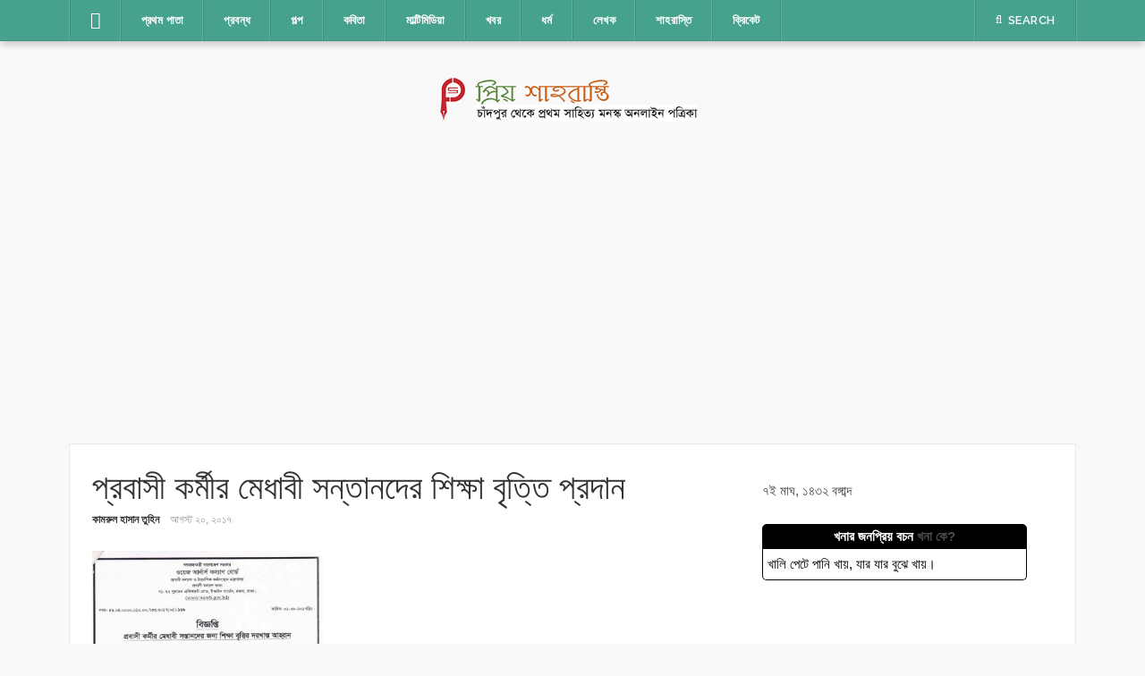

--- FILE ---
content_type: text/html; charset=UTF-8
request_url: https://priyoshahrasti.com/tuhin/%E0%A6%AA%E0%A7%8D%E0%A6%B0%E0%A6%AC%E0%A6%BE%E0%A6%B8%E0%A7%80-%E0%A6%95%E0%A6%B0%E0%A7%8D%E0%A6%AE%E0%A7%80%E0%A6%B0-%E0%A6%AE%E0%A7%87%E0%A6%A7%E0%A6%BE%E0%A6%AC%E0%A7%80-%E0%A6%B8%E0%A6%A8
body_size: 20457
content:
<!DOCTYPE html>
<html lang="en-GB">
<head>
<meta charset="UTF-8">
<meta name="viewport" content="width=device-width, initial-scale=1">
<link rel="profile" href="http://gmpg.org/xfn/11">
<link rel="pingback" href="https://priyoshahrasti.com/xmlrpc.php">

<title>প্রবাসী কর্মীর মেধাবী সন্তানদের শিক্ষা বৃত্তি প্রদান &#8211; প্রিয় শাহরাস্তি &#8211; Priyo Shahrasti</title>
<meta name='robots' content='max-image-preview:large' />
<link rel='dns-prefetch' href='//fonts.googleapis.com' />
<link rel='dns-prefetch' href='//www.googletagmanager.com' />
<link rel='dns-prefetch' href='//pagead2.googlesyndication.com' />
<link rel="alternate" type="application/rss+xml" title="প্রিয় শাহরাস্তি - Priyo Shahrasti &raquo; Feed" href="https://priyoshahrasti.com/feed" />
<link rel="alternate" type="application/rss+xml" title="প্রিয় শাহরাস্তি - Priyo Shahrasti &raquo; Comments Feed" href="https://priyoshahrasti.com/comments/feed" />
<link rel="alternate" title="oEmbed (JSON)" type="application/json+oembed" href="https://priyoshahrasti.com/wp-json/oembed/1.0/embed?url=https%3A%2F%2Fpriyoshahrasti.com%2Ftuhin%2F%25e0%25a6%25aa%25e0%25a7%258d%25e0%25a6%25b0%25e0%25a6%25ac%25e0%25a6%25be%25e0%25a6%25b8%25e0%25a7%2580-%25e0%25a6%2595%25e0%25a6%25b0%25e0%25a7%258d%25e0%25a6%25ae%25e0%25a7%2580%25e0%25a6%25b0-%25e0%25a6%25ae%25e0%25a7%2587%25e0%25a6%25a7%25e0%25a6%25be%25e0%25a6%25ac%25e0%25a7%2580-%25e0%25a6%25b8%25e0%25a6%25a8" />
<link rel="alternate" title="oEmbed (XML)" type="text/xml+oembed" href="https://priyoshahrasti.com/wp-json/oembed/1.0/embed?url=https%3A%2F%2Fpriyoshahrasti.com%2Ftuhin%2F%25e0%25a6%25aa%25e0%25a7%258d%25e0%25a6%25b0%25e0%25a6%25ac%25e0%25a6%25be%25e0%25a6%25b8%25e0%25a7%2580-%25e0%25a6%2595%25e0%25a6%25b0%25e0%25a7%258d%25e0%25a6%25ae%25e0%25a7%2580%25e0%25a6%25b0-%25e0%25a6%25ae%25e0%25a7%2587%25e0%25a6%25a7%25e0%25a6%25be%25e0%25a6%25ac%25e0%25a7%2580-%25e0%25a6%25b8%25e0%25a6%25a8&#038;format=xml" />
<style id='wp-img-auto-sizes-contain-inline-css' type='text/css'>
img:is([sizes=auto i],[sizes^="auto," i]){contain-intrinsic-size:3000px 1500px}
/*# sourceURL=wp-img-auto-sizes-contain-inline-css */
</style>
<link rel='stylesheet' id='sgr-css' href='https://priyoshahrasti.com/wp-content/plugins/simple-google-recaptcha/sgr.css?ver=1687593013' type='text/css' media='all' />
<link rel='stylesheet' id='megamenu-wp-css' href='https://priyoshahrasti.com/wp-content/plugins/easymega/style.css?ver=6.9' type='text/css' media='all' />
<style id='megamenu-wp-inline-css' type='text/css'>
.megamenu-wp-desktop #megamenu-wp-page .megamenu-wp .mega-item .mega-content li.mega-content-li { margin-top: 0px; }
/*# sourceURL=megamenu-wp-inline-css */
</style>
<style id='wp-emoji-styles-inline-css' type='text/css'>

	img.wp-smiley, img.emoji {
		display: inline !important;
		border: none !important;
		box-shadow: none !important;
		height: 1em !important;
		width: 1em !important;
		margin: 0 0.07em !important;
		vertical-align: -0.1em !important;
		background: none !important;
		padding: 0 !important;
	}
/*# sourceURL=wp-emoji-styles-inline-css */
</style>
<style id='wp-block-library-inline-css' type='text/css'>
:root{--wp-block-synced-color:#7a00df;--wp-block-synced-color--rgb:122,0,223;--wp-bound-block-color:var(--wp-block-synced-color);--wp-editor-canvas-background:#ddd;--wp-admin-theme-color:#007cba;--wp-admin-theme-color--rgb:0,124,186;--wp-admin-theme-color-darker-10:#006ba1;--wp-admin-theme-color-darker-10--rgb:0,107,160.5;--wp-admin-theme-color-darker-20:#005a87;--wp-admin-theme-color-darker-20--rgb:0,90,135;--wp-admin-border-width-focus:2px}@media (min-resolution:192dpi){:root{--wp-admin-border-width-focus:1.5px}}.wp-element-button{cursor:pointer}:root .has-very-light-gray-background-color{background-color:#eee}:root .has-very-dark-gray-background-color{background-color:#313131}:root .has-very-light-gray-color{color:#eee}:root .has-very-dark-gray-color{color:#313131}:root .has-vivid-green-cyan-to-vivid-cyan-blue-gradient-background{background:linear-gradient(135deg,#00d084,#0693e3)}:root .has-purple-crush-gradient-background{background:linear-gradient(135deg,#34e2e4,#4721fb 50%,#ab1dfe)}:root .has-hazy-dawn-gradient-background{background:linear-gradient(135deg,#faaca8,#dad0ec)}:root .has-subdued-olive-gradient-background{background:linear-gradient(135deg,#fafae1,#67a671)}:root .has-atomic-cream-gradient-background{background:linear-gradient(135deg,#fdd79a,#004a59)}:root .has-nightshade-gradient-background{background:linear-gradient(135deg,#330968,#31cdcf)}:root .has-midnight-gradient-background{background:linear-gradient(135deg,#020381,#2874fc)}:root{--wp--preset--font-size--normal:16px;--wp--preset--font-size--huge:42px}.has-regular-font-size{font-size:1em}.has-larger-font-size{font-size:2.625em}.has-normal-font-size{font-size:var(--wp--preset--font-size--normal)}.has-huge-font-size{font-size:var(--wp--preset--font-size--huge)}.has-text-align-center{text-align:center}.has-text-align-left{text-align:left}.has-text-align-right{text-align:right}.has-fit-text{white-space:nowrap!important}#end-resizable-editor-section{display:none}.aligncenter{clear:both}.items-justified-left{justify-content:flex-start}.items-justified-center{justify-content:center}.items-justified-right{justify-content:flex-end}.items-justified-space-between{justify-content:space-between}.screen-reader-text{border:0;clip-path:inset(50%);height:1px;margin:-1px;overflow:hidden;padding:0;position:absolute;width:1px;word-wrap:normal!important}.screen-reader-text:focus{background-color:#ddd;clip-path:none;color:#444;display:block;font-size:1em;height:auto;left:5px;line-height:normal;padding:15px 23px 14px;text-decoration:none;top:5px;width:auto;z-index:100000}html :where(.has-border-color){border-style:solid}html :where([style*=border-top-color]){border-top-style:solid}html :where([style*=border-right-color]){border-right-style:solid}html :where([style*=border-bottom-color]){border-bottom-style:solid}html :where([style*=border-left-color]){border-left-style:solid}html :where([style*=border-width]){border-style:solid}html :where([style*=border-top-width]){border-top-style:solid}html :where([style*=border-right-width]){border-right-style:solid}html :where([style*=border-bottom-width]){border-bottom-style:solid}html :where([style*=border-left-width]){border-left-style:solid}html :where(img[class*=wp-image-]){height:auto;max-width:100%}:where(figure){margin:0 0 1em}html :where(.is-position-sticky){--wp-admin--admin-bar--position-offset:var(--wp-admin--admin-bar--height,0px)}@media screen and (max-width:600px){html :where(.is-position-sticky){--wp-admin--admin-bar--position-offset:0px}}

/*# sourceURL=wp-block-library-inline-css */
</style><style id='global-styles-inline-css' type='text/css'>
:root{--wp--preset--aspect-ratio--square: 1;--wp--preset--aspect-ratio--4-3: 4/3;--wp--preset--aspect-ratio--3-4: 3/4;--wp--preset--aspect-ratio--3-2: 3/2;--wp--preset--aspect-ratio--2-3: 2/3;--wp--preset--aspect-ratio--16-9: 16/9;--wp--preset--aspect-ratio--9-16: 9/16;--wp--preset--color--black: #000000;--wp--preset--color--cyan-bluish-gray: #abb8c3;--wp--preset--color--white: #ffffff;--wp--preset--color--pale-pink: #f78da7;--wp--preset--color--vivid-red: #cf2e2e;--wp--preset--color--luminous-vivid-orange: #ff6900;--wp--preset--color--luminous-vivid-amber: #fcb900;--wp--preset--color--light-green-cyan: #7bdcb5;--wp--preset--color--vivid-green-cyan: #00d084;--wp--preset--color--pale-cyan-blue: #8ed1fc;--wp--preset--color--vivid-cyan-blue: #0693e3;--wp--preset--color--vivid-purple: #9b51e0;--wp--preset--gradient--vivid-cyan-blue-to-vivid-purple: linear-gradient(135deg,rgb(6,147,227) 0%,rgb(155,81,224) 100%);--wp--preset--gradient--light-green-cyan-to-vivid-green-cyan: linear-gradient(135deg,rgb(122,220,180) 0%,rgb(0,208,130) 100%);--wp--preset--gradient--luminous-vivid-amber-to-luminous-vivid-orange: linear-gradient(135deg,rgb(252,185,0) 0%,rgb(255,105,0) 100%);--wp--preset--gradient--luminous-vivid-orange-to-vivid-red: linear-gradient(135deg,rgb(255,105,0) 0%,rgb(207,46,46) 100%);--wp--preset--gradient--very-light-gray-to-cyan-bluish-gray: linear-gradient(135deg,rgb(238,238,238) 0%,rgb(169,184,195) 100%);--wp--preset--gradient--cool-to-warm-spectrum: linear-gradient(135deg,rgb(74,234,220) 0%,rgb(151,120,209) 20%,rgb(207,42,186) 40%,rgb(238,44,130) 60%,rgb(251,105,98) 80%,rgb(254,248,76) 100%);--wp--preset--gradient--blush-light-purple: linear-gradient(135deg,rgb(255,206,236) 0%,rgb(152,150,240) 100%);--wp--preset--gradient--blush-bordeaux: linear-gradient(135deg,rgb(254,205,165) 0%,rgb(254,45,45) 50%,rgb(107,0,62) 100%);--wp--preset--gradient--luminous-dusk: linear-gradient(135deg,rgb(255,203,112) 0%,rgb(199,81,192) 50%,rgb(65,88,208) 100%);--wp--preset--gradient--pale-ocean: linear-gradient(135deg,rgb(255,245,203) 0%,rgb(182,227,212) 50%,rgb(51,167,181) 100%);--wp--preset--gradient--electric-grass: linear-gradient(135deg,rgb(202,248,128) 0%,rgb(113,206,126) 100%);--wp--preset--gradient--midnight: linear-gradient(135deg,rgb(2,3,129) 0%,rgb(40,116,252) 100%);--wp--preset--font-size--small: 13px;--wp--preset--font-size--medium: 20px;--wp--preset--font-size--large: 36px;--wp--preset--font-size--x-large: 42px;--wp--preset--spacing--20: 0.44rem;--wp--preset--spacing--30: 0.67rem;--wp--preset--spacing--40: 1rem;--wp--preset--spacing--50: 1.5rem;--wp--preset--spacing--60: 2.25rem;--wp--preset--spacing--70: 3.38rem;--wp--preset--spacing--80: 5.06rem;--wp--preset--shadow--natural: 6px 6px 9px rgba(0, 0, 0, 0.2);--wp--preset--shadow--deep: 12px 12px 50px rgba(0, 0, 0, 0.4);--wp--preset--shadow--sharp: 6px 6px 0px rgba(0, 0, 0, 0.2);--wp--preset--shadow--outlined: 6px 6px 0px -3px rgb(255, 255, 255), 6px 6px rgb(0, 0, 0);--wp--preset--shadow--crisp: 6px 6px 0px rgb(0, 0, 0);}:where(.is-layout-flex){gap: 0.5em;}:where(.is-layout-grid){gap: 0.5em;}body .is-layout-flex{display: flex;}.is-layout-flex{flex-wrap: wrap;align-items: center;}.is-layout-flex > :is(*, div){margin: 0;}body .is-layout-grid{display: grid;}.is-layout-grid > :is(*, div){margin: 0;}:where(.wp-block-columns.is-layout-flex){gap: 2em;}:where(.wp-block-columns.is-layout-grid){gap: 2em;}:where(.wp-block-post-template.is-layout-flex){gap: 1.25em;}:where(.wp-block-post-template.is-layout-grid){gap: 1.25em;}.has-black-color{color: var(--wp--preset--color--black) !important;}.has-cyan-bluish-gray-color{color: var(--wp--preset--color--cyan-bluish-gray) !important;}.has-white-color{color: var(--wp--preset--color--white) !important;}.has-pale-pink-color{color: var(--wp--preset--color--pale-pink) !important;}.has-vivid-red-color{color: var(--wp--preset--color--vivid-red) !important;}.has-luminous-vivid-orange-color{color: var(--wp--preset--color--luminous-vivid-orange) !important;}.has-luminous-vivid-amber-color{color: var(--wp--preset--color--luminous-vivid-amber) !important;}.has-light-green-cyan-color{color: var(--wp--preset--color--light-green-cyan) !important;}.has-vivid-green-cyan-color{color: var(--wp--preset--color--vivid-green-cyan) !important;}.has-pale-cyan-blue-color{color: var(--wp--preset--color--pale-cyan-blue) !important;}.has-vivid-cyan-blue-color{color: var(--wp--preset--color--vivid-cyan-blue) !important;}.has-vivid-purple-color{color: var(--wp--preset--color--vivid-purple) !important;}.has-black-background-color{background-color: var(--wp--preset--color--black) !important;}.has-cyan-bluish-gray-background-color{background-color: var(--wp--preset--color--cyan-bluish-gray) !important;}.has-white-background-color{background-color: var(--wp--preset--color--white) !important;}.has-pale-pink-background-color{background-color: var(--wp--preset--color--pale-pink) !important;}.has-vivid-red-background-color{background-color: var(--wp--preset--color--vivid-red) !important;}.has-luminous-vivid-orange-background-color{background-color: var(--wp--preset--color--luminous-vivid-orange) !important;}.has-luminous-vivid-amber-background-color{background-color: var(--wp--preset--color--luminous-vivid-amber) !important;}.has-light-green-cyan-background-color{background-color: var(--wp--preset--color--light-green-cyan) !important;}.has-vivid-green-cyan-background-color{background-color: var(--wp--preset--color--vivid-green-cyan) !important;}.has-pale-cyan-blue-background-color{background-color: var(--wp--preset--color--pale-cyan-blue) !important;}.has-vivid-cyan-blue-background-color{background-color: var(--wp--preset--color--vivid-cyan-blue) !important;}.has-vivid-purple-background-color{background-color: var(--wp--preset--color--vivid-purple) !important;}.has-black-border-color{border-color: var(--wp--preset--color--black) !important;}.has-cyan-bluish-gray-border-color{border-color: var(--wp--preset--color--cyan-bluish-gray) !important;}.has-white-border-color{border-color: var(--wp--preset--color--white) !important;}.has-pale-pink-border-color{border-color: var(--wp--preset--color--pale-pink) !important;}.has-vivid-red-border-color{border-color: var(--wp--preset--color--vivid-red) !important;}.has-luminous-vivid-orange-border-color{border-color: var(--wp--preset--color--luminous-vivid-orange) !important;}.has-luminous-vivid-amber-border-color{border-color: var(--wp--preset--color--luminous-vivid-amber) !important;}.has-light-green-cyan-border-color{border-color: var(--wp--preset--color--light-green-cyan) !important;}.has-vivid-green-cyan-border-color{border-color: var(--wp--preset--color--vivid-green-cyan) !important;}.has-pale-cyan-blue-border-color{border-color: var(--wp--preset--color--pale-cyan-blue) !important;}.has-vivid-cyan-blue-border-color{border-color: var(--wp--preset--color--vivid-cyan-blue) !important;}.has-vivid-purple-border-color{border-color: var(--wp--preset--color--vivid-purple) !important;}.has-vivid-cyan-blue-to-vivid-purple-gradient-background{background: var(--wp--preset--gradient--vivid-cyan-blue-to-vivid-purple) !important;}.has-light-green-cyan-to-vivid-green-cyan-gradient-background{background: var(--wp--preset--gradient--light-green-cyan-to-vivid-green-cyan) !important;}.has-luminous-vivid-amber-to-luminous-vivid-orange-gradient-background{background: var(--wp--preset--gradient--luminous-vivid-amber-to-luminous-vivid-orange) !important;}.has-luminous-vivid-orange-to-vivid-red-gradient-background{background: var(--wp--preset--gradient--luminous-vivid-orange-to-vivid-red) !important;}.has-very-light-gray-to-cyan-bluish-gray-gradient-background{background: var(--wp--preset--gradient--very-light-gray-to-cyan-bluish-gray) !important;}.has-cool-to-warm-spectrum-gradient-background{background: var(--wp--preset--gradient--cool-to-warm-spectrum) !important;}.has-blush-light-purple-gradient-background{background: var(--wp--preset--gradient--blush-light-purple) !important;}.has-blush-bordeaux-gradient-background{background: var(--wp--preset--gradient--blush-bordeaux) !important;}.has-luminous-dusk-gradient-background{background: var(--wp--preset--gradient--luminous-dusk) !important;}.has-pale-ocean-gradient-background{background: var(--wp--preset--gradient--pale-ocean) !important;}.has-electric-grass-gradient-background{background: var(--wp--preset--gradient--electric-grass) !important;}.has-midnight-gradient-background{background: var(--wp--preset--gradient--midnight) !important;}.has-small-font-size{font-size: var(--wp--preset--font-size--small) !important;}.has-medium-font-size{font-size: var(--wp--preset--font-size--medium) !important;}.has-large-font-size{font-size: var(--wp--preset--font-size--large) !important;}.has-x-large-font-size{font-size: var(--wp--preset--font-size--x-large) !important;}
/*# sourceURL=global-styles-inline-css */
</style>

<style id='classic-theme-styles-inline-css' type='text/css'>
/*! This file is auto-generated */
.wp-block-button__link{color:#fff;background-color:#32373c;border-radius:9999px;box-shadow:none;text-decoration:none;padding:calc(.667em + 2px) calc(1.333em + 2px);font-size:1.125em}.wp-block-file__button{background:#32373c;color:#fff;text-decoration:none}
/*# sourceURL=/wp-includes/css/classic-themes.min.css */
</style>
<link rel='stylesheet' id='easy-facebook-likebox-custom-fonts-css' href='https://priyoshahrasti.com/wp-content/plugins/easy-facebook-likebox/frontend/assets/css/esf-custom-fonts.css?ver=6.9' type='text/css' media='all' />
<link rel='stylesheet' id='easy-facebook-likebox-popup-styles-css' href='https://priyoshahrasti.com/wp-content/plugins/easy-facebook-likebox/facebook/frontend/assets/css/esf-free-popup.css?ver=6.5.1' type='text/css' media='all' />
<link rel='stylesheet' id='easy-facebook-likebox-frontend-css' href='https://priyoshahrasti.com/wp-content/plugins/easy-facebook-likebox/facebook/frontend/assets/css/easy-facebook-likebox-frontend.css?ver=6.5.1' type='text/css' media='all' />
<link rel='stylesheet' id='easy-facebook-likebox-customizer-style-css' href='https://priyoshahrasti.com/wp-admin/admin-ajax.php?action=easy-facebook-likebox-customizer-style&#038;ver=6.5.1' type='text/css' media='all' />
<link rel='stylesheet' id='dashicons-css' href='https://priyoshahrasti.com/wp-includes/css/dashicons.min.css?ver=6.9' type='text/css' media='all' />
<link rel='stylesheet' id='post-views-counter-frontend-css' href='https://priyoshahrasti.com/wp-content/plugins/post-views-counter/css/frontend.min.css?ver=1.3.13' type='text/css' media='all' />
<link rel='stylesheet' id='usp_style-css' href='https://priyoshahrasti.com/wp-content/plugins/user-submitted-posts/resources/usp.css?ver=20230311' type='text/css' media='all' />
<link rel='stylesheet' id='codilight-lite-google-fonts-css' href='https://fonts.googleapis.com/css?family=Raleway%3A300%2C400%2C500%2C600%7CMerriweather&#038;subset=latin%2Clatin-ext' type='text/css' media='all' />
<link rel='stylesheet' id='codilight-lite-fontawesome-css' href='https://priyoshahrasti.com/wp-content/themes/codilight-lite/assets/css/font-awesome.min.css?ver=4.4.0' type='text/css' media='all' />
<link rel='stylesheet' id='codilight-lite-style-css' href='https://priyoshahrasti.com/wp-content/themes/codilight-lite/style.css?ver=6.9' type='text/css' media='all' />
<link rel='stylesheet' id='esf-custom-fonts-css' href='https://priyoshahrasti.com/wp-content/plugins/easy-facebook-likebox/frontend/assets/css/esf-custom-fonts.css?ver=6.9' type='text/css' media='all' />
<link rel='stylesheet' id='esf-insta-frontend-css' href='https://priyoshahrasti.com/wp-content/plugins/easy-facebook-likebox//instagram/frontend/assets/css/esf-insta-frontend.css?ver=6.9' type='text/css' media='all' />
<link rel='stylesheet' id='esf-insta-customizer-style-css' href='https://priyoshahrasti.com/wp-admin/admin-ajax.php?action=esf-insta-customizer-style&#038;ver=6.9' type='text/css' media='all' />
<link rel='stylesheet' id='wppb_stylesheet-css' href='https://priyoshahrasti.com/wp-content/plugins/profile-builder/assets/css/style-front-end.css?ver=3.9.7' type='text/css' media='all' />
<script type="text/javascript" src="https://priyoshahrasti.com/wp-includes/js/jquery/jquery.min.js?ver=3.7.1" id="jquery-core-js"></script>
<script type="text/javascript" src="https://priyoshahrasti.com/wp-includes/js/jquery/jquery-migrate.min.js?ver=3.4.1" id="jquery-migrate-js"></script>
<script type="text/javascript" id="sgr-js-extra">
/* <![CDATA[ */
var sgr = {"sgr_site_key":"6LeDXW4bAAAAABL_0aw7T3pfibAkTSR_GiQE2ry_"};
//# sourceURL=sgr-js-extra
/* ]]> */
</script>
<script type="text/javascript" src="https://priyoshahrasti.com/wp-content/plugins/simple-google-recaptcha/sgr.js?ver=1687593013" id="sgr-js"></script>
<script type="text/javascript" src="https://priyoshahrasti.com/wp-content/plugins/easy-facebook-likebox/facebook/frontend/assets/js/esf-free-popup.min.js?ver=6.5.1" id="easy-facebook-likebox-popup-script-js"></script>
<script type="text/javascript" id="easy-facebook-likebox-public-script-js-extra">
/* <![CDATA[ */
var public_ajax = {"ajax_url":"https://priyoshahrasti.com/wp-admin/admin-ajax.php","efbl_is_fb_pro":""};
//# sourceURL=easy-facebook-likebox-public-script-js-extra
/* ]]> */
</script>
<script type="text/javascript" src="https://priyoshahrasti.com/wp-content/plugins/easy-facebook-likebox/facebook/frontend/assets/js/public.js?ver=6.5.1" id="easy-facebook-likebox-public-script-js"></script>
<script type="text/javascript" src="https://priyoshahrasti.com/wp-content/plugins/user-submitted-posts/resources/jquery.cookie.js?ver=20230311" id="usp_cookie-js"></script>
<script type="text/javascript" src="https://priyoshahrasti.com/wp-content/plugins/user-submitted-posts/resources/jquery.parsley.min.js?ver=20230311" id="usp_parsley-js"></script>
<script type="text/javascript" id="usp_core-js-before">
/* <![CDATA[ */
var usp_custom_field = "usp_custom_field"; var usp_custom_field_2 = ""; var usp_custom_checkbox = "usp_custom_checkbox"; var usp_case_sensitivity = "false"; var usp_challenge_response = "2"; var usp_min_images = 0; var usp_max_images = 1; var usp_parsley_error = "Incorrect response."; var usp_multiple_cats = 0; var usp_existing_tags = 0; var usp_recaptcha_disp = "hide"; var usp_recaptcha_vers = 2; var usp_recaptcha_key = ""; 
//# sourceURL=usp_core-js-before
/* ]]> */
</script>
<script type="text/javascript" src="https://priyoshahrasti.com/wp-content/plugins/user-submitted-posts/resources/jquery.usp.core.js?ver=20230311" id="usp_core-js"></script>
<script type="text/javascript" src="https://priyoshahrasti.com/wp-content/plugins/easy-facebook-likebox/frontend/assets/js/imagesloaded.pkgd.min.js?ver=6.9" id="imagesloaded.pkgd.min-js"></script>
<script type="text/javascript" id="esf-insta-public-js-extra">
/* <![CDATA[ */
var esf_insta = {"ajax_url":"https://priyoshahrasti.com/wp-admin/admin-ajax.php","version":"free","nonce":"b3475a52fc"};
//# sourceURL=esf-insta-public-js-extra
/* ]]> */
</script>
<script type="text/javascript" src="https://priyoshahrasti.com/wp-content/plugins/easy-facebook-likebox//instagram/frontend/assets/js/esf-insta-public.js?ver=1" id="esf-insta-public-js"></script>
<link rel="https://api.w.org/" href="https://priyoshahrasti.com/wp-json/" /><link rel="alternate" title="JSON" type="application/json" href="https://priyoshahrasti.com/wp-json/wp/v2/posts/361" /><link rel="EditURI" type="application/rsd+xml" title="RSD" href="https://priyoshahrasti.com/xmlrpc.php?rsd" />
<meta name="generator" content="WordPress 6.9" />
<link rel="canonical" href="https://priyoshahrasti.com/tuhin/%e0%a6%aa%e0%a7%8d%e0%a6%b0%e0%a6%ac%e0%a6%be%e0%a6%b8%e0%a7%80-%e0%a6%95%e0%a6%b0%e0%a7%8d%e0%a6%ae%e0%a7%80%e0%a6%b0-%e0%a6%ae%e0%a7%87%e0%a6%a7%e0%a6%be%e0%a6%ac%e0%a7%80-%e0%a6%b8%e0%a6%a8" />
<link rel='shortlink' href='https://priyoshahrasti.com/?p=361' />
	<script type="text/javascript">
	    var ajaxurl = 'https://priyoshahrasti.com/wp-admin/admin-ajax.php';
	</script>

	<style type="text/css">
		.ajax-calendar{
			position:relative;
		}

		#bddp_ac_widget th {
		background: none repeat scroll 0 0 #2cb2bc;
		color: #FFFFFF;
		font-weight: normal;
		padding: 5px 1px;
		text-align: center;
		 font-size: 16px;
		}
		#bddp_ac_widget {
			padding: 5px;
		}
		
		#bddp_ac_widget td {
			border: 1px solid #CCCCCC;
			text-align: center;
		}
		
		#my-calendar a {
			background: none repeat scroll 0 0 #008000;
			color: #FFFFFF;
			display: block;
			padding: 6px 0;
			width: 100% !important;
		}
		#my-calendar{
			width:100%;
		}
		
		
		#my_calender span {
			display: block;
			padding: 6px 0;
			width: 100% !important;
		}
		
		#today a,#today span {
			   background: none repeat scroll 0 0 #2cb2bc !important;
			color: #FFFFFF;
		}
		#bddp_ac_widget #my_year {
			float: right;
		}
		.select_ca #my_month {
			float: left;
		}

	</style>
	<meta name="generator" content="Site Kit by Google 1.170.0" />
<!-- Google AdSense meta tags added by Site Kit -->
<meta name="google-adsense-platform-account" content="ca-host-pub-2644536267352236">
<meta name="google-adsense-platform-domain" content="sitekit.withgoogle.com">
<!-- End Google AdSense meta tags added by Site Kit -->

<!-- Google AdSense snippet added by Site Kit -->
<script type="text/javascript" async="async" src="https://pagead2.googlesyndication.com/pagead/js/adsbygoogle.js?client=ca-pub-6507924380234817&amp;host=ca-host-pub-2644536267352236" crossorigin="anonymous"></script>

<!-- End Google AdSense snippet added by Site Kit -->
<style type="text/css">.saboxplugin-wrap{-webkit-box-sizing:border-box;-moz-box-sizing:border-box;-ms-box-sizing:border-box;box-sizing:border-box;border:1px solid #eee;width:100%;clear:both;display:block;overflow:hidden;word-wrap:break-word;position:relative}.saboxplugin-wrap .saboxplugin-gravatar{float:left;padding:0 20px 20px 20px}.saboxplugin-wrap .saboxplugin-gravatar img{max-width:100px;height:auto;border-radius:0;}.saboxplugin-wrap .saboxplugin-authorname{font-size:18px;line-height:1;margin:20px 0 0 20px;display:block}.saboxplugin-wrap .saboxplugin-authorname a{text-decoration:none}.saboxplugin-wrap .saboxplugin-authorname a:focus{outline:0}.saboxplugin-wrap .saboxplugin-desc{display:block;margin:5px 20px}.saboxplugin-wrap .saboxplugin-desc a{text-decoration:underline}.saboxplugin-wrap .saboxplugin-desc p{margin:5px 0 12px}.saboxplugin-wrap .saboxplugin-web{margin:0 20px 15px;text-align:left}.saboxplugin-wrap .sab-web-position{text-align:right}.saboxplugin-wrap .saboxplugin-web a{color:#ccc;text-decoration:none}.saboxplugin-wrap .saboxplugin-socials{position:relative;display:block;background:#fcfcfc;padding:5px;border-top:1px solid #eee}.saboxplugin-wrap .saboxplugin-socials a svg{width:20px;height:20px}.saboxplugin-wrap .saboxplugin-socials a svg .st2{fill:#fff; transform-origin:center center;}.saboxplugin-wrap .saboxplugin-socials a svg .st1{fill:rgba(0,0,0,.3)}.saboxplugin-wrap .saboxplugin-socials a:hover{opacity:.8;-webkit-transition:opacity .4s;-moz-transition:opacity .4s;-o-transition:opacity .4s;transition:opacity .4s;box-shadow:none!important;-webkit-box-shadow:none!important}.saboxplugin-wrap .saboxplugin-socials .saboxplugin-icon-color{box-shadow:none;padding:0;border:0;-webkit-transition:opacity .4s;-moz-transition:opacity .4s;-o-transition:opacity .4s;transition:opacity .4s;display:inline-block;color:#fff;font-size:0;text-decoration:inherit;margin:5px;-webkit-border-radius:0;-moz-border-radius:0;-ms-border-radius:0;-o-border-radius:0;border-radius:0;overflow:hidden}.saboxplugin-wrap .saboxplugin-socials .saboxplugin-icon-grey{text-decoration:inherit;box-shadow:none;position:relative;display:-moz-inline-stack;display:inline-block;vertical-align:middle;zoom:1;margin:10px 5px;color:#444;fill:#444}.clearfix:after,.clearfix:before{content:' ';display:table;line-height:0;clear:both}.ie7 .clearfix{zoom:1}.saboxplugin-socials.sabox-colored .saboxplugin-icon-color .sab-twitch{border-color:#38245c}.saboxplugin-socials.sabox-colored .saboxplugin-icon-color .sab-addthis{border-color:#e91c00}.saboxplugin-socials.sabox-colored .saboxplugin-icon-color .sab-behance{border-color:#003eb0}.saboxplugin-socials.sabox-colored .saboxplugin-icon-color .sab-delicious{border-color:#06c}.saboxplugin-socials.sabox-colored .saboxplugin-icon-color .sab-deviantart{border-color:#036824}.saboxplugin-socials.sabox-colored .saboxplugin-icon-color .sab-digg{border-color:#00327c}.saboxplugin-socials.sabox-colored .saboxplugin-icon-color .sab-dribbble{border-color:#ba1655}.saboxplugin-socials.sabox-colored .saboxplugin-icon-color .sab-facebook{border-color:#1e2e4f}.saboxplugin-socials.sabox-colored .saboxplugin-icon-color .sab-flickr{border-color:#003576}.saboxplugin-socials.sabox-colored .saboxplugin-icon-color .sab-github{border-color:#264874}.saboxplugin-socials.sabox-colored .saboxplugin-icon-color .sab-google{border-color:#0b51c5}.saboxplugin-socials.sabox-colored .saboxplugin-icon-color .sab-googleplus{border-color:#96271a}.saboxplugin-socials.sabox-colored .saboxplugin-icon-color .sab-html5{border-color:#902e13}.saboxplugin-socials.sabox-colored .saboxplugin-icon-color .sab-instagram{border-color:#1630aa}.saboxplugin-socials.sabox-colored .saboxplugin-icon-color .sab-linkedin{border-color:#00344f}.saboxplugin-socials.sabox-colored .saboxplugin-icon-color .sab-pinterest{border-color:#5b040e}.saboxplugin-socials.sabox-colored .saboxplugin-icon-color .sab-reddit{border-color:#992900}.saboxplugin-socials.sabox-colored .saboxplugin-icon-color .sab-rss{border-color:#a43b0a}.saboxplugin-socials.sabox-colored .saboxplugin-icon-color .sab-sharethis{border-color:#5d8420}.saboxplugin-socials.sabox-colored .saboxplugin-icon-color .sab-skype{border-color:#00658a}.saboxplugin-socials.sabox-colored .saboxplugin-icon-color .sab-soundcloud{border-color:#995200}.saboxplugin-socials.sabox-colored .saboxplugin-icon-color .sab-spotify{border-color:#0f612c}.saboxplugin-socials.sabox-colored .saboxplugin-icon-color .sab-stackoverflow{border-color:#a95009}.saboxplugin-socials.sabox-colored .saboxplugin-icon-color .sab-steam{border-color:#006388}.saboxplugin-socials.sabox-colored .saboxplugin-icon-color .sab-user_email{border-color:#b84e05}.saboxplugin-socials.sabox-colored .saboxplugin-icon-color .sab-stumbleUpon{border-color:#9b280e}.saboxplugin-socials.sabox-colored .saboxplugin-icon-color .sab-tumblr{border-color:#10151b}.saboxplugin-socials.sabox-colored .saboxplugin-icon-color .sab-twitter{border-color:#0967a0}.saboxplugin-socials.sabox-colored .saboxplugin-icon-color .sab-vimeo{border-color:#0d7091}.saboxplugin-socials.sabox-colored .saboxplugin-icon-color .sab-windows{border-color:#003f71}.saboxplugin-socials.sabox-colored .saboxplugin-icon-color .sab-whatsapp{border-color:#003f71}.saboxplugin-socials.sabox-colored .saboxplugin-icon-color .sab-wordpress{border-color:#0f3647}.saboxplugin-socials.sabox-colored .saboxplugin-icon-color .sab-yahoo{border-color:#14002d}.saboxplugin-socials.sabox-colored .saboxplugin-icon-color .sab-youtube{border-color:#900}.saboxplugin-socials.sabox-colored .saboxplugin-icon-color .sab-xing{border-color:#000202}.saboxplugin-socials.sabox-colored .saboxplugin-icon-color .sab-mixcloud{border-color:#2475a0}.saboxplugin-socials.sabox-colored .saboxplugin-icon-color .sab-vk{border-color:#243549}.saboxplugin-socials.sabox-colored .saboxplugin-icon-color .sab-medium{border-color:#00452c}.saboxplugin-socials.sabox-colored .saboxplugin-icon-color .sab-quora{border-color:#420e00}.saboxplugin-socials.sabox-colored .saboxplugin-icon-color .sab-meetup{border-color:#9b181c}.saboxplugin-socials.sabox-colored .saboxplugin-icon-color .sab-goodreads{border-color:#000}.saboxplugin-socials.sabox-colored .saboxplugin-icon-color .sab-snapchat{border-color:#999700}.saboxplugin-socials.sabox-colored .saboxplugin-icon-color .sab-500px{border-color:#00557f}.saboxplugin-socials.sabox-colored .saboxplugin-icon-color .sab-mastodont{border-color:#185886}.sabox-plus-item{margin-bottom:20px}@media screen and (max-width:480px){.saboxplugin-wrap{text-align:center}.saboxplugin-wrap .saboxplugin-gravatar{float:none;padding:20px 0;text-align:center;margin:0 auto;display:block}.saboxplugin-wrap .saboxplugin-gravatar img{float:none;display:inline-block;display:-moz-inline-stack;vertical-align:middle;zoom:1}.saboxplugin-wrap .saboxplugin-desc{margin:0 10px 20px;text-align:center}.saboxplugin-wrap .saboxplugin-authorname{text-align:center;margin:10px 0 20px}}body .saboxplugin-authorname a,body .saboxplugin-authorname a:hover{box-shadow:none;-webkit-box-shadow:none}a.sab-profile-edit{font-size:16px!important;line-height:1!important}.sab-edit-settings a,a.sab-profile-edit{color:#0073aa!important;box-shadow:none!important;-webkit-box-shadow:none!important}.sab-edit-settings{margin-right:15px;position:absolute;right:0;z-index:2;bottom:10px;line-height:20px}.sab-edit-settings i{margin-left:5px}.saboxplugin-socials{line-height:1!important}.rtl .saboxplugin-wrap .saboxplugin-gravatar{float:right}.rtl .saboxplugin-wrap .saboxplugin-authorname{display:flex;align-items:center}.rtl .saboxplugin-wrap .saboxplugin-authorname .sab-profile-edit{margin-right:10px}.rtl .sab-edit-settings{right:auto;left:0}img.sab-custom-avatar{max-width:75px;}.saboxplugin-wrap {border-color:#000000;}.saboxplugin-wrap .saboxplugin-socials {border-color:#000000;}.saboxplugin-wrap .saboxplugin-gravatar img {-webkit-border-radius:50%;-moz-border-radius:50%;-ms-border-radius:50%;-o-border-radius:50%;border-radius:50%;}.saboxplugin-wrap .saboxplugin-gravatar img {-webkit-border-radius:50%;-moz-border-radius:50%;-ms-border-radius:50%;-o-border-radius:50%;border-radius:50%;}.saboxplugin-wrap {background-color:#ffffff;}.saboxplugin-wrap .saboxplugin-authorname a,.saboxplugin-wrap .saboxplugin-authorname span {color:#000000;}.saboxplugin-wrap {margin-top:0px; margin-bottom:0px; padding: 0px 0px }.saboxplugin-wrap .saboxplugin-authorname {font-size:18px; line-height:25px;}.saboxplugin-wrap .saboxplugin-desc p, .saboxplugin-wrap .saboxplugin-desc {font-size:14px !important; line-height:21px !important;}.saboxplugin-wrap .saboxplugin-web {font-size:14px;}.saboxplugin-wrap .saboxplugin-socials a svg {width:18px;height:18px;}</style><link rel="icon" href="https://priyoshahrasti.com/wp-content/uploads/2017/08/cropped-logo2-32x32.png" sizes="32x32" />
<link rel="icon" href="https://priyoshahrasti.com/wp-content/uploads/2017/08/cropped-logo2-192x192.png" sizes="192x192" />
<link rel="apple-touch-icon" href="https://priyoshahrasti.com/wp-content/uploads/2017/08/cropped-logo2-180x180.png" />
<meta name="msapplication-TileImage" content="https://priyoshahrasti.com/wp-content/uploads/2017/08/cropped-logo2-270x270.png" />
<link rel='stylesheet' id='author-avatars-widget-css' href='https://priyoshahrasti.com/wp-content/plugins/author-avatars/css/widget.css?ver=2.1.12' type='text/css' media='all' />
</head>

<body class="wp-singular post-template-default single single-post postid-361 single-format-standard wp-theme-codilight-lite group-blog">
<div id="page" class="hfeed site">
	<a class="skip-link screen-reader-text" href="#content">Skip to content</a>
		<div id="topbar" class="site-topbar">
		<div class="container">
			<div class="topbar-left pull-left">
				<nav id="site-navigation" class="main-navigation" >
					<span class="home-menu"> <a href="https://priyoshahrasti.com/" rel="home"><i class="fa fa-home"></i></a></span>
					<span class="nav-toggle"><a href="#0" id="nav-toggle">Menu<span></span></a></span>
					<ul class="ft-menu">
						<li id="menu-item-115" class="menu-item menu-item-type-custom menu-item-object-custom menu-item-home menu-item-115"><a href="http://priyoshahrasti.com/">প্রথম পাতা</a></li>
<li id="menu-item-153" class="menu-item menu-item-type-taxonomy menu-item-object-category menu-item-153"><a href="https://priyoshahrasti.com/category/%e0%a6%b8%e0%a6%be%e0%a6%b9%e0%a6%bf%e0%a6%a4%e0%a7%8d%e0%a6%af/%e0%a6%aa%e0%a7%8d%e0%a6%b0%e0%a6%ac%e0%a6%a8%e0%a7%8d%e0%a6%a7">প্রবন্ধ</a></li>
<li id="menu-item-150" class="menu-item menu-item-type-taxonomy menu-item-object-category menu-item-150"><a href="https://priyoshahrasti.com/category/%e0%a6%b8%e0%a6%be%e0%a6%b9%e0%a6%bf%e0%a6%a4%e0%a7%8d%e0%a6%af/%e0%a6%97%e0%a6%b2%e0%a7%8d%e0%a6%aa">গল্প</a></li>
<li id="menu-item-149" class="menu-item menu-item-type-taxonomy menu-item-object-category menu-item-has-children menu-item-149"><a href="https://priyoshahrasti.com/category/%e0%a6%b8%e0%a6%be%e0%a6%b9%e0%a6%bf%e0%a6%a4%e0%a7%8d%e0%a6%af/%e0%a6%95%e0%a6%ac%e0%a6%bf%e0%a6%a4%e0%a6%be">কবিতা</a>
<ul class="sub-menu">
	<li id="menu-item-152" class="menu-item menu-item-type-taxonomy menu-item-object-category menu-item-152"><a href="https://priyoshahrasti.com/category/%e0%a6%b8%e0%a6%be%e0%a6%b9%e0%a6%bf%e0%a6%a4%e0%a7%8d%e0%a6%af/%e0%a6%9b%e0%a7%9c%e0%a6%be">ছড়া</a></li>
</ul>
</li>
<li id="menu-item-218" class="menu-item menu-item-type-taxonomy menu-item-object-category menu-item-has-children menu-item-218"><a href="https://priyoshahrasti.com/category/%e0%a6%ae%e0%a6%be%e0%a6%b2%e0%a7%8d%e0%a6%9f%e0%a6%bf%e0%a6%ae%e0%a6%bf%e0%a6%a1%e0%a6%bf%e0%a6%af%e0%a6%bc%e0%a6%be">মাল্টিমিডিয়া</a>
<ul class="sub-menu">
	<li id="menu-item-219" class="menu-item menu-item-type-taxonomy menu-item-object-category menu-item-has-children menu-item-219"><a href="https://priyoshahrasti.com/category/%e0%a6%ae%e0%a6%be%e0%a6%b2%e0%a7%8d%e0%a6%9f%e0%a6%bf%e0%a6%ae%e0%a6%bf%e0%a6%a1%e0%a6%bf%e0%a6%af%e0%a6%bc%e0%a6%be/%e0%a6%85%e0%a6%a1%e0%a6%bf%e0%a6%93">অডিও</a>
	<ul class="sub-menu">
		<li id="menu-item-148" class="menu-item menu-item-type-taxonomy menu-item-object-category menu-item-148"><a href="https://priyoshahrasti.com/category/%e0%a6%ae%e0%a6%be%e0%a6%b2%e0%a7%8d%e0%a6%9f%e0%a6%bf%e0%a6%ae%e0%a6%bf%e0%a6%a1%e0%a6%bf%e0%a6%af%e0%a6%bc%e0%a6%be/%e0%a6%85%e0%a6%a1%e0%a6%bf%e0%a6%93/%e0%a6%86%e0%a6%ac%e0%a7%83%e0%a6%a4%e0%a6%bf">আবৃতি</a></li>
	</ul>
</li>
	<li id="menu-item-220" class="menu-item menu-item-type-taxonomy menu-item-object-category menu-item-220"><a href="https://priyoshahrasti.com/category/%e0%a6%ae%e0%a6%be%e0%a6%b2%e0%a7%8d%e0%a6%9f%e0%a6%bf%e0%a6%ae%e0%a6%bf%e0%a6%a1%e0%a6%bf%e0%a6%af%e0%a6%bc%e0%a6%be/%e0%a6%ab%e0%a6%9f%e0%a7%8b">ফটো</a></li>
	<li id="menu-item-221" class="menu-item menu-item-type-taxonomy menu-item-object-category menu-item-221"><a href="https://priyoshahrasti.com/category/%e0%a6%ae%e0%a6%be%e0%a6%b2%e0%a7%8d%e0%a6%9f%e0%a6%bf%e0%a6%ae%e0%a6%bf%e0%a6%a1%e0%a6%bf%e0%a6%af%e0%a6%bc%e0%a6%be/%e0%a6%ad%e0%a6%bf%e0%a6%a1%e0%a6%bf%e0%a6%93">ভিডিও</a></li>
</ul>
</li>
<li id="menu-item-142" class="menu-item menu-item-type-taxonomy menu-item-object-category current-post-ancestor menu-item-has-children menu-item-142"><a href="https://priyoshahrasti.com/category/%e0%a6%96%e0%a6%ac%e0%a6%b0">খবর</a>
<ul class="sub-menu">
	<li id="menu-item-143" class="menu-item menu-item-type-taxonomy menu-item-object-category menu-item-143"><a href="https://priyoshahrasti.com/category/%e0%a6%96%e0%a6%ac%e0%a6%b0/%e0%a6%a6%e0%a7%87%e0%a6%b6%e0%a7%87%e0%a6%b0-%e0%a6%96%e0%a6%ac%e0%a6%b0">দেশের খবর</a></li>
	<li id="menu-item-144" class="menu-item menu-item-type-taxonomy menu-item-object-category menu-item-144"><a href="https://priyoshahrasti.com/category/%e0%a6%96%e0%a6%ac%e0%a6%b0/%e0%a6%ac%e0%a6%bf%e0%a6%a6%e0%a7%87%e0%a6%b6%e0%a7%87%e0%a6%b0-%e0%a6%96%e0%a6%ac%e0%a6%b0">বিদেশের খবর</a></li>
	<li id="menu-item-145" class="menu-item menu-item-type-taxonomy menu-item-object-category menu-item-145"><a href="https://priyoshahrasti.com/category/%e0%a6%96%e0%a6%ac%e0%a6%b0/%e0%a6%b6%e0%a6%be%e0%a6%b9%e0%a6%b0%e0%a6%be%e0%a6%b8%e0%a7%8d%e0%a6%a4%e0%a6%bf%e0%a6%b0-%e0%a6%96%e0%a6%ac%e0%a6%b0">শাহরাস্তির খবর</a></li>
	<li id="menu-item-146" class="menu-item menu-item-type-taxonomy menu-item-object-category menu-item-146"><a href="https://priyoshahrasti.com/category/%e0%a6%96%e0%a6%ac%e0%a6%b0/%e0%a6%b9%e0%a6%be%e0%a6%9c%e0%a7%80%e0%a6%97%e0%a6%9e%e0%a7%8d%e0%a6%9c%e0%a7%87%e0%a6%b0-%e0%a6%96%e0%a6%ac%e0%a6%b0">হাজীগঞ্জের খবর</a></li>
	<li id="menu-item-165" class="menu-item menu-item-type-taxonomy menu-item-object-category menu-item-165"><a href="https://priyoshahrasti.com/category/%e0%a6%96%e0%a6%ac%e0%a6%b0/%e0%a6%b0%e0%a6%be%e0%a6%9c%e0%a6%a8%e0%a7%80%e0%a6%a4%e0%a6%bf">রাজনীতি</a></li>
	<li id="menu-item-154" class="menu-item menu-item-type-taxonomy menu-item-object-category menu-item-154"><a href="https://priyoshahrasti.com/category/%e0%a6%96%e0%a6%ac%e0%a6%b0/%e0%a6%96%e0%a7%87%e0%a6%b2%e0%a6%be%e0%a6%a7%e0%a7%81%e0%a6%b2%e0%a6%be">খেলাধুলা</a></li>
	<li id="menu-item-239" class="menu-item menu-item-type-taxonomy menu-item-object-category current-post-ancestor current-menu-parent current-post-parent menu-item-239"><a href="https://priyoshahrasti.com/category/%e0%a6%96%e0%a6%ac%e0%a6%b0/%e0%a6%b6%e0%a6%bf%e0%a6%95%e0%a7%8d%e0%a6%b7%e0%a6%be">শিক্ষা</a></li>
	<li id="menu-item-166" class="menu-item menu-item-type-taxonomy menu-item-object-category menu-item-166"><a href="https://priyoshahrasti.com/category/%e0%a6%96%e0%a6%ac%e0%a6%b0/%e0%a6%b0%e0%a6%be%e0%a6%9c%e0%a6%a8%e0%a7%80%e0%a6%a4%e0%a6%bf">রাজনীতি</a></li>
	<li id="menu-item-237" class="menu-item menu-item-type-taxonomy menu-item-object-category menu-item-237"><a href="https://priyoshahrasti.com/category/%e0%a6%96%e0%a6%ac%e0%a6%b0/%e0%a6%95%e0%a7%83%e0%a6%b7%e0%a6%bf">কৃষি</a></li>
	<li id="menu-item-155" class="menu-item menu-item-type-taxonomy menu-item-object-category menu-item-has-children menu-item-155"><a href="https://priyoshahrasti.com/category/%e0%a6%ac%e0%a6%bf%e0%a6%9c%e0%a7%8d%e0%a6%9e%e0%a6%be%e0%a6%a8-%e0%a6%93-%e0%a6%aa%e0%a7%8d%e0%a6%b0%e0%a6%af%e0%a7%81%e0%a6%95%e0%a7%8d%e0%a6%a4%e0%a6%bf">বিজ্ঞান ও প্রযুক্তি</a>
	<ul class="sub-menu">
		<li id="menu-item-253" class="menu-item menu-item-type-post_type menu-item-object-page menu-item-has-children menu-item-253"><a href="https://priyoshahrasti.com/us">আমরা</a>
		<ul class="sub-menu">
			<li id="menu-item-505" class="menu-item menu-item-type-post_type menu-item-object-page menu-item-505"><a href="https://priyoshahrasti.com/shahrasti">শাহরাস্তি</a></li>
			<li id="menu-item-316" class="menu-item menu-item-type-post_type menu-item-object-page menu-item-316"><a href="https://priyoshahrasti.com/us/registration">আমাদের সাথে যোগ দিন</a></li>
			<li id="menu-item-276" class="menu-item menu-item-type-post_type menu-item-object-page menu-item-276"><a href="https://priyoshahrasti.com/us/siterules">সাইট ব্যবহারের শর্তাবলী</a></li>
			<li id="menu-item-126" class="menu-item menu-item-type-post_type menu-item-object-page menu-item-126"><a href="https://priyoshahrasti.com/contact-us-2">যোগাযোগ</a></li>
		</ul>
</li>
	</ul>
</li>
	<li id="menu-item-662" class="menu-item menu-item-type-taxonomy menu-item-object-category menu-item-662"><a href="https://priyoshahrasti.com/category/%e0%a6%b8%e0%a7%8d%e0%a6%ac%e0%a6%be%e0%a6%b8%e0%a7%8d%e0%a6%a5%e0%a7%8d%e0%a6%af">স্বাস্থ্য</a></li>
</ul>
</li>
<li id="menu-item-310" class="menu-item menu-item-type-taxonomy menu-item-object-category menu-item-310"><a href="https://priyoshahrasti.com/category/%e0%a6%a7%e0%a6%b0%e0%a7%8d%e0%a6%ae">ধর্ম</a></li>
<li id="menu-item-258" class="menu-item menu-item-type-post_type menu-item-object-page menu-item-has-children menu-item-258"><a href="https://priyoshahrasti.com/author">লেখক</a>
<ul class="sub-menu">
	<li id="menu-item-819" class="menu-item menu-item-type-post_type menu-item-object-page menu-item-819"><a href="https://priyoshahrasti.com/new-authors-welcome">প্রিয় শাহরাস্তিতে লিখতে চাই</a></li>
</ul>
</li>
<li id="menu-item-504" class="menu-item menu-item-type-post_type menu-item-object-page menu-item-has-children menu-item-504"><a href="https://priyoshahrasti.com/shahrasti">শাহরাস্তি</a>
<ul class="sub-menu">
	<li id="menu-item-566" class="menu-item menu-item-type-post_type menu-item-object-page menu-item-566"><a href="https://priyoshahrasti.com/photo-competition">ফোটোগ্রাফি প্রতিযোগিতা</a></li>
</ul>
</li>
<li id="menu-item-992" class="menu-item menu-item-type-taxonomy menu-item-object-category menu-item-992"><a href="https://priyoshahrasti.com/category/%e0%a6%96%e0%a6%ac%e0%a6%b0/%e0%a6%96%e0%a7%87%e0%a6%b2%e0%a6%be%e0%a6%a7%e0%a7%81%e0%a6%b2%e0%a6%be/%e0%a6%95%e0%a7%8d%e0%a6%b0%e0%a6%bf%e0%a6%95%e0%a7%87%e0%a6%9f">ক্রিকেট</a></li>
					</ul>
				</nav><!-- #site-navigation -->
			</div>
			<div class="topbar-right pull-right">
				<ul class="topbar-elements">
										<li class="topbar-search">
						<a href="javascript:void(0)"><i class="search-icon fa fa-search"></i><span>Search</span></a>
						<div class="dropdown-content dropdown-search">
							<form role="search" method="get" class="search-form" action="https://priyoshahrasti.com/">
				<label>
					<span class="screen-reader-text">Search for:</span>
					<input type="search" class="search-field" placeholder="Search &hellip;" value="" name="s" />
				</label>
				<input type="submit" class="search-submit" value="Search" />
			</form>						</div>
					</li>
										<div class="clear"></div>
				</ul>
			</div>
		</div>
	</div><!--#topbar-->
	
	<div class="mobile-navigation">
				<ul>
			<li class="menu-item menu-item-type-custom menu-item-object-custom menu-item-home menu-item-115"><a href="http://priyoshahrasti.com/">প্রথম পাতা</a></li>
<li class="menu-item menu-item-type-taxonomy menu-item-object-category menu-item-153"><a href="https://priyoshahrasti.com/category/%e0%a6%b8%e0%a6%be%e0%a6%b9%e0%a6%bf%e0%a6%a4%e0%a7%8d%e0%a6%af/%e0%a6%aa%e0%a7%8d%e0%a6%b0%e0%a6%ac%e0%a6%a8%e0%a7%8d%e0%a6%a7">প্রবন্ধ</a></li>
<li class="menu-item menu-item-type-taxonomy menu-item-object-category menu-item-150"><a href="https://priyoshahrasti.com/category/%e0%a6%b8%e0%a6%be%e0%a6%b9%e0%a6%bf%e0%a6%a4%e0%a7%8d%e0%a6%af/%e0%a6%97%e0%a6%b2%e0%a7%8d%e0%a6%aa">গল্প</a></li>
<li class="menu-item menu-item-type-taxonomy menu-item-object-category menu-item-has-children menu-item-149"><a href="https://priyoshahrasti.com/category/%e0%a6%b8%e0%a6%be%e0%a6%b9%e0%a6%bf%e0%a6%a4%e0%a7%8d%e0%a6%af/%e0%a6%95%e0%a6%ac%e0%a6%bf%e0%a6%a4%e0%a6%be">কবিতা</a>
<ul class="sub-menu">
	<li class="menu-item menu-item-type-taxonomy menu-item-object-category menu-item-152"><a href="https://priyoshahrasti.com/category/%e0%a6%b8%e0%a6%be%e0%a6%b9%e0%a6%bf%e0%a6%a4%e0%a7%8d%e0%a6%af/%e0%a6%9b%e0%a7%9c%e0%a6%be">ছড়া</a></li>
</ul>
</li>
<li class="menu-item menu-item-type-taxonomy menu-item-object-category menu-item-has-children menu-item-218"><a href="https://priyoshahrasti.com/category/%e0%a6%ae%e0%a6%be%e0%a6%b2%e0%a7%8d%e0%a6%9f%e0%a6%bf%e0%a6%ae%e0%a6%bf%e0%a6%a1%e0%a6%bf%e0%a6%af%e0%a6%bc%e0%a6%be">মাল্টিমিডিয়া</a>
<ul class="sub-menu">
	<li class="menu-item menu-item-type-taxonomy menu-item-object-category menu-item-has-children menu-item-219"><a href="https://priyoshahrasti.com/category/%e0%a6%ae%e0%a6%be%e0%a6%b2%e0%a7%8d%e0%a6%9f%e0%a6%bf%e0%a6%ae%e0%a6%bf%e0%a6%a1%e0%a6%bf%e0%a6%af%e0%a6%bc%e0%a6%be/%e0%a6%85%e0%a6%a1%e0%a6%bf%e0%a6%93">অডিও</a>
	<ul class="sub-menu">
		<li class="menu-item menu-item-type-taxonomy menu-item-object-category menu-item-148"><a href="https://priyoshahrasti.com/category/%e0%a6%ae%e0%a6%be%e0%a6%b2%e0%a7%8d%e0%a6%9f%e0%a6%bf%e0%a6%ae%e0%a6%bf%e0%a6%a1%e0%a6%bf%e0%a6%af%e0%a6%bc%e0%a6%be/%e0%a6%85%e0%a6%a1%e0%a6%bf%e0%a6%93/%e0%a6%86%e0%a6%ac%e0%a7%83%e0%a6%a4%e0%a6%bf">আবৃতি</a></li>
	</ul>
</li>
	<li class="menu-item menu-item-type-taxonomy menu-item-object-category menu-item-220"><a href="https://priyoshahrasti.com/category/%e0%a6%ae%e0%a6%be%e0%a6%b2%e0%a7%8d%e0%a6%9f%e0%a6%bf%e0%a6%ae%e0%a6%bf%e0%a6%a1%e0%a6%bf%e0%a6%af%e0%a6%bc%e0%a6%be/%e0%a6%ab%e0%a6%9f%e0%a7%8b">ফটো</a></li>
	<li class="menu-item menu-item-type-taxonomy menu-item-object-category menu-item-221"><a href="https://priyoshahrasti.com/category/%e0%a6%ae%e0%a6%be%e0%a6%b2%e0%a7%8d%e0%a6%9f%e0%a6%bf%e0%a6%ae%e0%a6%bf%e0%a6%a1%e0%a6%bf%e0%a6%af%e0%a6%bc%e0%a6%be/%e0%a6%ad%e0%a6%bf%e0%a6%a1%e0%a6%bf%e0%a6%93">ভিডিও</a></li>
</ul>
</li>
<li class="menu-item menu-item-type-taxonomy menu-item-object-category current-post-ancestor menu-item-has-children menu-item-142"><a href="https://priyoshahrasti.com/category/%e0%a6%96%e0%a6%ac%e0%a6%b0">খবর</a>
<ul class="sub-menu">
	<li class="menu-item menu-item-type-taxonomy menu-item-object-category menu-item-143"><a href="https://priyoshahrasti.com/category/%e0%a6%96%e0%a6%ac%e0%a6%b0/%e0%a6%a6%e0%a7%87%e0%a6%b6%e0%a7%87%e0%a6%b0-%e0%a6%96%e0%a6%ac%e0%a6%b0">দেশের খবর</a></li>
	<li class="menu-item menu-item-type-taxonomy menu-item-object-category menu-item-144"><a href="https://priyoshahrasti.com/category/%e0%a6%96%e0%a6%ac%e0%a6%b0/%e0%a6%ac%e0%a6%bf%e0%a6%a6%e0%a7%87%e0%a6%b6%e0%a7%87%e0%a6%b0-%e0%a6%96%e0%a6%ac%e0%a6%b0">বিদেশের খবর</a></li>
	<li class="menu-item menu-item-type-taxonomy menu-item-object-category menu-item-145"><a href="https://priyoshahrasti.com/category/%e0%a6%96%e0%a6%ac%e0%a6%b0/%e0%a6%b6%e0%a6%be%e0%a6%b9%e0%a6%b0%e0%a6%be%e0%a6%b8%e0%a7%8d%e0%a6%a4%e0%a6%bf%e0%a6%b0-%e0%a6%96%e0%a6%ac%e0%a6%b0">শাহরাস্তির খবর</a></li>
	<li class="menu-item menu-item-type-taxonomy menu-item-object-category menu-item-146"><a href="https://priyoshahrasti.com/category/%e0%a6%96%e0%a6%ac%e0%a6%b0/%e0%a6%b9%e0%a6%be%e0%a6%9c%e0%a7%80%e0%a6%97%e0%a6%9e%e0%a7%8d%e0%a6%9c%e0%a7%87%e0%a6%b0-%e0%a6%96%e0%a6%ac%e0%a6%b0">হাজীগঞ্জের খবর</a></li>
	<li class="menu-item menu-item-type-taxonomy menu-item-object-category menu-item-165"><a href="https://priyoshahrasti.com/category/%e0%a6%96%e0%a6%ac%e0%a6%b0/%e0%a6%b0%e0%a6%be%e0%a6%9c%e0%a6%a8%e0%a7%80%e0%a6%a4%e0%a6%bf">রাজনীতি</a></li>
	<li class="menu-item menu-item-type-taxonomy menu-item-object-category menu-item-154"><a href="https://priyoshahrasti.com/category/%e0%a6%96%e0%a6%ac%e0%a6%b0/%e0%a6%96%e0%a7%87%e0%a6%b2%e0%a6%be%e0%a6%a7%e0%a7%81%e0%a6%b2%e0%a6%be">খেলাধুলা</a></li>
	<li class="menu-item menu-item-type-taxonomy menu-item-object-category current-post-ancestor current-menu-parent current-post-parent menu-item-239"><a href="https://priyoshahrasti.com/category/%e0%a6%96%e0%a6%ac%e0%a6%b0/%e0%a6%b6%e0%a6%bf%e0%a6%95%e0%a7%8d%e0%a6%b7%e0%a6%be">শিক্ষা</a></li>
	<li class="menu-item menu-item-type-taxonomy menu-item-object-category menu-item-166"><a href="https://priyoshahrasti.com/category/%e0%a6%96%e0%a6%ac%e0%a6%b0/%e0%a6%b0%e0%a6%be%e0%a6%9c%e0%a6%a8%e0%a7%80%e0%a6%a4%e0%a6%bf">রাজনীতি</a></li>
	<li class="menu-item menu-item-type-taxonomy menu-item-object-category menu-item-237"><a href="https://priyoshahrasti.com/category/%e0%a6%96%e0%a6%ac%e0%a6%b0/%e0%a6%95%e0%a7%83%e0%a6%b7%e0%a6%bf">কৃষি</a></li>
	<li class="menu-item menu-item-type-taxonomy menu-item-object-category menu-item-has-children menu-item-155"><a href="https://priyoshahrasti.com/category/%e0%a6%ac%e0%a6%bf%e0%a6%9c%e0%a7%8d%e0%a6%9e%e0%a6%be%e0%a6%a8-%e0%a6%93-%e0%a6%aa%e0%a7%8d%e0%a6%b0%e0%a6%af%e0%a7%81%e0%a6%95%e0%a7%8d%e0%a6%a4%e0%a6%bf">বিজ্ঞান ও প্রযুক্তি</a>
	<ul class="sub-menu">
		<li class="menu-item menu-item-type-post_type menu-item-object-page menu-item-has-children menu-item-253"><a href="https://priyoshahrasti.com/us">আমরা</a>
		<ul class="sub-menu">
			<li class="menu-item menu-item-type-post_type menu-item-object-page menu-item-505"><a href="https://priyoshahrasti.com/shahrasti">শাহরাস্তি</a></li>
			<li class="menu-item menu-item-type-post_type menu-item-object-page menu-item-316"><a href="https://priyoshahrasti.com/us/registration">আমাদের সাথে যোগ দিন</a></li>
			<li class="menu-item menu-item-type-post_type menu-item-object-page menu-item-276"><a href="https://priyoshahrasti.com/us/siterules">সাইট ব্যবহারের শর্তাবলী</a></li>
			<li class="menu-item menu-item-type-post_type menu-item-object-page menu-item-126"><a href="https://priyoshahrasti.com/contact-us-2">যোগাযোগ</a></li>
		</ul>
</li>
	</ul>
</li>
	<li class="menu-item menu-item-type-taxonomy menu-item-object-category menu-item-662"><a href="https://priyoshahrasti.com/category/%e0%a6%b8%e0%a7%8d%e0%a6%ac%e0%a6%be%e0%a6%b8%e0%a7%8d%e0%a6%a5%e0%a7%8d%e0%a6%af">স্বাস্থ্য</a></li>
</ul>
</li>
<li class="menu-item menu-item-type-taxonomy menu-item-object-category menu-item-310"><a href="https://priyoshahrasti.com/category/%e0%a6%a7%e0%a6%b0%e0%a7%8d%e0%a6%ae">ধর্ম</a></li>
<li class="menu-item menu-item-type-post_type menu-item-object-page menu-item-has-children menu-item-258"><a href="https://priyoshahrasti.com/author">লেখক</a>
<ul class="sub-menu">
	<li class="menu-item menu-item-type-post_type menu-item-object-page menu-item-819"><a href="https://priyoshahrasti.com/new-authors-welcome">প্রিয় শাহরাস্তিতে লিখতে চাই</a></li>
</ul>
</li>
<li class="menu-item menu-item-type-post_type menu-item-object-page menu-item-has-children menu-item-504"><a href="https://priyoshahrasti.com/shahrasti">শাহরাস্তি</a>
<ul class="sub-menu">
	<li class="menu-item menu-item-type-post_type menu-item-object-page menu-item-566"><a href="https://priyoshahrasti.com/photo-competition">ফোটোগ্রাফি প্রতিযোগিতা</a></li>
</ul>
</li>
<li class="menu-item menu-item-type-taxonomy menu-item-object-category menu-item-992"><a href="https://priyoshahrasti.com/category/%e0%a6%96%e0%a6%ac%e0%a6%b0/%e0%a6%96%e0%a7%87%e0%a6%b2%e0%a6%be%e0%a6%a7%e0%a7%81%e0%a6%b2%e0%a6%be/%e0%a6%95%e0%a7%8d%e0%a6%b0%e0%a6%bf%e0%a6%95%e0%a7%87%e0%a6%9f">ক্রিকেট</a></li>
		</ul>
			</div>

		<header id="masthead" class="site-header" >
		<div class="container">
			<div class="site-branding">
				<a title="প্রিয় শাহরাস্তি - Priyo Shahrasti" class="site-logo" href="https://priyoshahrasti.com/" rel="home"><img src="http://priyoshahrasti.com/wp-content/uploads/2019/06/priyoshahrasti-text-logo3.png" alt="প্রিয় শাহরাস্তি - Priyo Shahrasti"></a>			</div><!-- .site-branding -->
		</div>
	</header><!-- #masthead -->
	
	<div id="content" class="site-content container right-sidebar">
		<div class="content-inside">
			<div id="primary" class="content-area">
				<main id="main" class="site-main" role="main">

				
					
<article id="post-361" class="post-361 post type-post status-publish format-standard has-post-thumbnail hentry category-30 category-1">
	<header class="entry-header entry-header-single">
		<h1 class="entry-title">প্রবাসী কর্মীর মেধাবী সন্তানদের শিক্ষা বৃত্তি প্রদান</h1>		<div class="entry-meta entry-meta-1"><span class="author vcard"><a class="url fn n" href="https://priyoshahrasti.com/author/tuhin">কামরুল হাসান তুহিন</a></span><span class="entry-date"><time class="entry-date published" datetime="২০১৭-০৮-২০T১৬:০১:০৯+০৬:০০">আগস্ট ২০, ২০১৭</time></span></div>	</header><!-- .entry-header -->

		<div class="entry-thumb">
		<img width="258" height="350" src="https://priyoshahrasti.com/wp-content/uploads/2017/08/sikkha-3.jpg" class="attachment-codilight_lite_single_medium size-codilight_lite_single_medium wp-post-image" alt="" decoding="async" fetchpriority="high" srcset="https://priyoshahrasti.com/wp-content/uploads/2017/08/sikkha-3.jpg 800w, https://priyoshahrasti.com/wp-content/uploads/2017/08/sikkha-3-221x300.jpg 221w, https://priyoshahrasti.com/wp-content/uploads/2017/08/sikkha-3-768x1042.jpg 768w, https://priyoshahrasti.com/wp-content/uploads/2017/08/sikkha-3-755x1024.jpg 755w, https://priyoshahrasti.com/wp-content/uploads/2017/08/sikkha-3-111x150.jpg 111w" sizes="(max-width: 258px) 100vw, 258px" />	</div>
	
	<div class="entry-content">
		<p>প্রবাসী কর্মীর মেধাবী সন্তানদের শিক্ষা বৃত্তি প্রদানের আবেদনের ফরম সংগ্রহ করার জন্য জন্য ভিজিট করুন&#8211; <a href="https://l.facebook.com/l.php?u=http%3A%2F%2Fwww.wewb.gov.bd%2F&amp;h=ATOBL6Unjz_0U-Gz1wVHTOlZsgZZPG9Qulz1AKjVr0bV1zcWG8Ye1OE0dVdqfau3Iwnh3Ixk-6H1NwmqzdkrWzjrDn50SVUwcn3vG7yX5BpLizP9WernRouxhv_rmyeM69bqlarGYjpCSTCQOTmJogT1&amp;enc=[base64]&amp;s=1" target="_blank" rel="nofollow noopener" data-ft="{&quot;tn&quot;:&quot;-U&quot;}">www.wewb.gov.bd</a> ফরম ডাউনলোড করে সরাসরি বা ডাকযোগে আগামী ৩১/০৮/২০১৭ তারিখের মধ্যে পরিচালক ( প্রশাসন ও উন্নয়ন) ওয়েজ অর্নাস কল্যান বোর্ড ,রুম নং- ৯১২,৯ম তলা, প্রবাসী কল্যাণ ভবনম৭১-৭২, পুরাতন এলিফ্যান্ট রোড, ইস্কাটন গার্ডেন,রমনা ঢাকা এ ঠিকানায় প্রেরণ করার জন্য অনুরোধ করা হল।</p>
<div class="saboxplugin-wrap" itemtype="http://schema.org/Person" itemscope itemprop="author"><div class="saboxplugin-tab"><div class="saboxplugin-gravatar"><img decoding="async" src="http://priyoshahrasti.com/wp-content/uploads/2017/08/tuhin.jpg" width="100"  height="100" alt="" itemprop="image"></div><div class="saboxplugin-authorname"><a href="https://priyoshahrasti.com/author/tuhin" class="vcard author" rel="author"><span class="fn">কামরুল হাসান তুহিন</span></a></div><div class="saboxplugin-desc"><div itemprop="description"></div></div><div class="clearfix"></div></div></div><div class="post-views content-post post-361 entry-meta">
				<span class="post-views-icon dashicons dashicons-chart-bar"></span> <span class="post-views-label">পাঠক সংখ্যা:</span> <span class="post-views-count">১,৭১১</span>
			</div>			</div><!-- .entry-content -->

	<footer class="entry-footer">
		<div class="entry-taxonomies"><div class="entry-categories"><span>Categories</span><ul class="post-categories">
	<li><a href="https://priyoshahrasti.com/category/%e0%a6%96%e0%a6%ac%e0%a6%b0/%e0%a6%b6%e0%a6%bf%e0%a6%95%e0%a7%8d%e0%a6%b7%e0%a6%be" rel="category tag">শিক্ষা</a></li>
	<li><a href="https://priyoshahrasti.com/category/%e0%a6%b6%e0%a7%80%e0%a6%b0%e0%a7%8d%e0%a6%b7-%e0%a6%b8%e0%a6%82%e0%a6%ac%e0%a6%be%e0%a6%a6" rel="category tag">শীর্ষ সংবাদ</a></li></ul></div></div>
						<div class="post-navigation row">
			<div class="col-md-6">
								<span>Previous article</span>
				<h2 class="h5"><a href="https://priyoshahrasti.com/admin/%e0%a6%ae%e0%a6%be%e0%a6%b2%e0%a7%9f%e0%a7%87%e0%a6%b6%e0%a6%bf%e0%a7%9f%e0%a6%be%e0%a7%9f-%e0%a6%ac%e0%a6%be%e0%a6%82%e0%a6%b2%e0%a6%be%e0%a6%a6%e0%a7%87%e0%a6%b6%e0%a6%bf%e0%a6%95%e0%a7%87-%e0%a6%9b" rel="prev">মালয়েশিয়ায় বাংলাদেশিকে ছুরিকাঘাতে হত্যা</a></h2>
							</div>
			<div class="col-md-6 post-navi-next">
								<span>Next article</span>
				<h2 class="h5"><a href="https://priyoshahrasti.com/tuhin/%e0%a6%ac%e0%a6%be%e0%a6%82%e0%a6%b2%e0%a6%be-%e0%a6%9f%e0%a6%be%e0%a6%87%e0%a6%aa%e0%a6%bf%e0%a6%82-%e0%a6%8f-%e0%a6%af%e0%a6%be%e0%a6%b0%e0%a6%be-%e0%a6%a6%e0%a7%81%e0%a6%b0%e0%a7%8d%e0%a6%ac" rel="next">বাংলা টাইপিং এ যারা দুর্বল তাদের কাজে লাগবে</a></h2>
							</div>
		</div>
		
	</footer><!-- .entry-footer -->
</article><!-- #post-## -->

					
				
				</main><!-- #main -->
			</div><!-- #primary -->


		<div id="secondary" class="widget-area sidebar" role="complementary">
			<aside id="bangla_date_display" class="widget widget_bangla_date_display"><h2 class="widget-title"><span></span></h2><ul><li>৭ই মাঘ, ১৪৩২ বঙ্গাব্দ	</li></ul></aside><aside id="custom_html-6" class="widget_text widget widget_custom_html"><div class="textwidget custom-html-widget"><div style="width: 296px; padding: 0px; margin: 0px; border: 1px solid #000000; background-color: #000000; color: #ffffff; font-weight: bold; text-align: center; -moz-border-radius: 5px 5px 0px 0px; border-radius: 5px 5px 0px 0px;"><div style="padding: 1px;">খনার জনপ্রিয় বচন <a href="http://priyoshahrasti.com/%E0%A6%96%E0%A6%A8%E0%A6%BE%E0%A6%B0-%E0%A6%AC%E0%A6%9A%E0%A6%A8/">খনা কে?</a></div></div>
<div style="width: 296px; padding: 0px; margin-bottom: 10px; border: 1px solid #000000; border-top: 0px; color: #000000; -moz-border-radius: 0px 0px 5px 5px; border-radius: 0px 0px 5px 5px;"><div style="padding: 5px;">খালি পেটে পানি খায়, যার যার বুঝে খায়।</div></div></div></aside><aside id="easy_facebook_page_plugin-3" class="widget widget_easy_facebook_page_plugin"><div id="fb-root"></div>
					<script>(function(d, s, id) {
					  var js, fjs = d.getElementsByTagName(s)[0];
					  if (d.getElementById(id)) return;
					  js = d.createElement(s); js.id = id;
					  js.async=true; 
					  js.src = "//connect.facebook.net/en_US/all.js#xfbml=1&appId=395202813876688";
					  fjs.parentNode.insertBefore(js, fjs);
					}(document, 'script', 'facebook-jssdk'));</script> <div class="efbl-like-box 1">
							<div class="fb-page" data-animclass="No Effect" data-href="https://www.facebook.com/priyoshahrasti" data-hide-cover=false data-width="300"   data-height="" data-show-facepile=false  data-show-posts=false data-adapt-container-width=false data-hide-cta=false data-small-header="false">
							</div> 
							
						</div>
					</aside><aside id="author_avatars-2" class="widget widget_author_avatars"><h2 class="widget-title"><span>Authors</span></h2><div class="author-list"><div class="user user-8" style=""><a href="https://priyoshahrasti.com/author/abusufianimon" title=""><span class="avatar"><img src='http://priyoshahrasti.com/wp-content/uploads/2017/08/Abu-Sufian-Imon.jpg' srcset='http://priyoshahrasti.com/wp-content/uploads/2017/08/Abu-Sufian-Imon.jpg 2x' class='avatar avatar-96 photo sab-custom-avatar' height='96' width='96' alt="avatar for "  style=""  /></span></a></div><div class="user user-10" style=""><a href="https://priyoshahrasti.com/author/didar" title=""><span class="avatar"><img src='http://priyoshahrasti.com/wp-content/uploads/2017/08/Didar-Hossain.jpg' srcset='http://priyoshahrasti.com/wp-content/uploads/2017/08/Didar-Hossain.jpg 2x' class='avatar avatar-96 photo sab-custom-avatar' height='96' width='96' alt="avatar for "  style=""  /></span></a></div><div class="user user-9" style=""><a href="https://priyoshahrasti.com/author/mahfuz-rahman" title=""><span class="avatar"><img src='http://priyoshahrasti.com/wp-content/uploads/2017/08/Mahfuz-Rahman.jpg' srcset='http://priyoshahrasti.com/wp-content/uploads/2017/08/Mahfuz-Rahman.jpg 2x' class='avatar avatar-96 photo sab-custom-avatar' height='96' width='96' alt="avatar for "  style=""  /></span></a></div><div class="user user-83" style=""><a href="https://priyoshahrasti.com/author/ajoy-kar" title=""><span class="avatar"><img src='http://priyoshahrasti.com/wp-content/uploads/2019/10/ajoykar-1.jpg' srcset='http://priyoshahrasti.com/wp-content/uploads/2019/10/ajoykar-1.jpg 2x' class='avatar avatar-96 photo sab-custom-avatar' height='96' width='96' alt="avatar for "  style=""  /></span></a></div><div class="user user-62" style=""><a href="https://priyoshahrasti.com/author/aporuba-shaha" title=""><span class="avatar"><img src='http://priyoshahrasti.com/wp-content/uploads/2019/05/aporuba-shaha.jpg' srcset='http://priyoshahrasti.com/wp-content/uploads/2019/05/aporuba-shaha.jpg 2x' class='avatar avatar-96 photo sab-custom-avatar' height='96' width='96' alt="avatar for "  style=""  /></span></a></div><div class="user user-81" style=""><a href="https://priyoshahrasti.com/author/ivy-rahman" title=""><span class="avatar"><img src='http://priyoshahrasti.com/wp-content/uploads/2019/10/ivy-rahman.jpg' srcset='http://priyoshahrasti.com/wp-content/uploads/2019/10/ivy-rahman.jpg 2x' class='avatar avatar-96 photo sab-custom-avatar' height='96' width='96' alt="avatar for "  style=""  /></span></a></div><div class="user user-73" style=""><a href="https://priyoshahrasti.com/author/aziza-sultana" title=""><span class="avatar"><img src='http://priyoshahrasti.com/wp-content/uploads/2019/08/aziza-sultana-150.jpg' srcset='http://priyoshahrasti.com/wp-content/uploads/2019/08/aziza-sultana-150.jpg 2x' class='avatar avatar-96 photo sab-custom-avatar' height='96' width='96' alt="avatar for "  style=""  /></span></a></div><div class="user user-69" style=""><a href="https://priyoshahrasti.com/author/anisul-hoque" title=""><span class="avatar"><img src='http://priyoshahrasti.com/wp-content/uploads/2022/04/anisul-haq.png' srcset='http://priyoshahrasti.com/wp-content/uploads/2022/04/anisul-haq.png 2x' class='avatar avatar-96 photo sab-custom-avatar' height='96' width='96' alt="avatar for "  style=""  /></span></a></div><div class="user user-65" style=""><a href="https://priyoshahrasti.com/author/abul-bashar" title=""><span class="avatar"><img src='http://priyoshahrasti.com/wp-content/uploads/2019/05/bashar.jpg' srcset='http://priyoshahrasti.com/wp-content/uploads/2019/05/bashar.jpg 2x' class='avatar avatar-96 photo sab-custom-avatar' height='96' width='96' alt="avatar for "  style=""  /></span></a></div><div class="user user-3" style=""><a href="https://priyoshahrasti.com/author/arif" title=""><span class="avatar"><img src='http://priyoshahrasti.com/wp-content/uploads/2017/08/arif.jpg' srcset='http://priyoshahrasti.com/wp-content/uploads/2017/08/arif.jpg 2x' class='avatar avatar-96 photo sab-custom-avatar' height='96' width='96' alt="avatar for "  style=""  /></span></a></div><div class="user user-71" style=""><a href="https://priyoshahrasti.com/author/alpha-arzu" title=""><span class="avatar"><img src='http://priyoshahrasti.com/wp-content/uploads/2019/07/alpha-arzu.jpg' srcset='http://priyoshahrasti.com/wp-content/uploads/2019/07/alpha-arzu.jpg 2x' class='avatar avatar-96 photo sab-custom-avatar' height='96' width='96' alt="avatar for "  style=""  /></span></a></div><div class="user user-11" style=""><a href="https://priyoshahrasti.com/author/imam-hossen-mazumder" title=""><span class="avatar"><img src='http://priyoshahrasti.com/wp-content/uploads/2017/08/Imam-Hossen-Mazumder.jpg' srcset='http://priyoshahrasti.com/wp-content/uploads/2017/08/Imam-Hossen-Mazumder.jpg 2x' class='avatar avatar-96 photo sab-custom-avatar' height='96' width='96' alt="avatar for "  style=""  /></span></a></div><div class="user user-80" style=""><a href="https://priyoshahrasti.com/author/anjohn" title=""><span class="avatar"><img src='http://priyoshahrasti.com/wp-content/uploads/2019/10/anjohn-1-150x150-1.jpg' srcset='http://priyoshahrasti.com/wp-content/uploads/2019/10/anjohn-1-150x150-1.jpg 2x' class='avatar avatar-96 photo sab-custom-avatar' height='96' width='96' alt="avatar for "  style=""  /></span></a></div><div class="user user-4" style=""><a href="https://priyoshahrasti.com/author/tuhin" title=""><span class="avatar"><img src='http://priyoshahrasti.com/wp-content/uploads/2017/08/tuhin.jpg' srcset='http://priyoshahrasti.com/wp-content/uploads/2017/08/tuhin.jpg 2x' class='avatar avatar-96 photo sab-custom-avatar' height='96' width='96' alt="avatar for "  style=""  /></span></a></div><div class="user user-61" style=""><a href="https://priyoshahrasti.com/author/khadiza-shimu" title=""><span class="avatar"><img src='http://priyoshahrasti.com/wp-content/uploads/2019/05/khadiza.jpg' srcset='http://priyoshahrasti.com/wp-content/uploads/2019/05/khadiza.jpg 2x' class='avatar avatar-96 photo sab-custom-avatar' height='96' width='96' alt="avatar for "  style=""  /></span></a></div><div class="user user-57" style=""><a href="https://priyoshahrasti.com/author/jannatul-mukta" title=""><span class="avatar"><img src='http://priyoshahrasti.com/wp-content/uploads/2019/04/jannat-ferdaous-mukta.jpg' srcset='http://priyoshahrasti.com/wp-content/uploads/2019/04/jannat-ferdaous-mukta.jpg 2x' class='avatar avatar-96 photo sab-custom-avatar' height='96' width='96' alt="avatar for "  style=""  /></span></a></div><div class="user user-84" style=""><a href="https://priyoshahrasti.com/author/farid-ahmed" title=""><span class="avatar"><img src='http://priyoshahrasti.com/wp-content/uploads/2019/10/farid-ahmed-150x150-1.jpg' srcset='http://priyoshahrasti.com/wp-content/uploads/2019/10/farid-ahmed-150x150-1.jpg 2x' class='avatar avatar-96 photo sab-custom-avatar' height='96' width='96' alt="avatar for "  style=""  /></span></a></div><div class="user user-89" style=""><a href="https://priyoshahrasti.com/author/ezaz" title=""><span class="avatar"><img src='http://priyoshahrasti.com/wp-content/uploads/2023/06/ezaz.jpeg' srcset='http://priyoshahrasti.com/wp-content/uploads/2023/06/ezaz.jpeg 2x' class='avatar avatar-96 photo sab-custom-avatar' height='96' width='96' alt="avatar for "  style=""  /></span></a></div><div class="user user-88" style=""><a href="https://priyoshahrasti.com/author/dilruba-shahana" title=""><span class="avatar"><img src='http://priyoshahrasti.com/wp-content/uploads/2022/04/dilruba-shahana-135x150-1.jpg' srcset='http://priyoshahrasti.com/wp-content/uploads/2022/04/dilruba-shahana-135x150-1.jpg 2x' class='avatar avatar-96 photo sab-custom-avatar' height='96' width='96' alt="avatar for "  style=""  /></span></a></div><div class="user user-75" style=""><a href="https://priyoshahrasti.com/author/dr-zarin" title=""><span class="avatar"><img src='http://priyoshahrasti.com/wp-content/uploads/2019/10/Atifur-Rahman.jpg' srcset='http://priyoshahrasti.com/wp-content/uploads/2019/10/Atifur-Rahman.jpg 2x' class='avatar avatar-96 photo sab-custom-avatar' height='96' width='96' alt="avatar for "  style=""  /></span></a></div><div class="user user-86" style=""><a href="https://priyoshahrasti.com/author/naila-azim-meeta" title=""><span class="avatar"><img src='http://priyoshahrasti.com/wp-content/uploads/2019/10/meeta.jpg' srcset='http://priyoshahrasti.com/wp-content/uploads/2019/10/meeta.jpg 2x' class='avatar avatar-96 photo sab-custom-avatar' height='96' width='96' alt="avatar for "  style=""  /></span></a></div><div class="user user-78" style=""><a href="https://priyoshahrasti.com/author/md-saifuddin" title=""><span class="avatar"><img src='https://secure.gravatar.com/avatar/7d81caf80b9dbec0188c69612fe6fb08ff9579b65e653b13a201b1766c66f2d4?s=96&#038;d=mm&#038;r=g' srcset='https://secure.gravatar.com/avatar/7d81caf80b9dbec0188c69612fe6fb08ff9579b65e653b13a201b1766c66f2d4?s=96&#038;d=mm&#038;r=g 2x' class='avatar avatar-96 photo' height='96' width='96' loading='lazy' decoding='async' alt="avatar for "  style=""  /></span></a></div><div class="user user-79" style=""><a href="https://priyoshahrasti.com/author/najmin-mortuza" title=""><span class="avatar"><img src='http://priyoshahrasti.com/wp-content/uploads/2019/10/najmin-mortuza.jpg' srcset='http://priyoshahrasti.com/wp-content/uploads/2019/10/najmin-mortuza.jpg 2x' class='avatar avatar-96 photo sab-custom-avatar' height='96' width='96' alt="avatar for "  style=""  /></span></a></div><div class="user user-82" style=""><a href="https://priyoshahrasti.com/author/nur-e-alam-faisal" title=""><span class="avatar"><img src='http://priyoshahrasti.com/wp-content/uploads/2019/10/faisal.jpg' srcset='http://priyoshahrasti.com/wp-content/uploads/2019/10/faisal.jpg 2x' class='avatar avatar-96 photo sab-custom-avatar' height='96' width='96' alt="avatar for "  style=""  /></span></a></div><div class="user user-70" style=""><a href="https://priyoshahrasti.com/author/piyal-hasan-murad" title=""><span class="avatar"><img src='https://secure.gravatar.com/avatar/732753a8c83faafa5885ab4bb4e47a633c440ba3f4fa466e27c96fbdc53d031e?s=96&#038;d=mm&#038;r=g' srcset='https://secure.gravatar.com/avatar/732753a8c83faafa5885ab4bb4e47a633c440ba3f4fa466e27c96fbdc53d031e?s=96&#038;d=mm&#038;r=g 2x' class='avatar avatar-96 photo' height='96' width='96' loading='lazy' decoding='async' alt="avatar for "  style=""  /></span></a></div><div class="user user-2" style=""><a href="https://priyoshahrasti.com/author/admin" title=""><span class="avatar"><img src='http://priyoshahrasti.com/wp-content/uploads/2017/08/ps-logo.png' srcset='http://priyoshahrasti.com/wp-content/uploads/2017/08/ps-logo.png 2x' class='avatar avatar-96 photo sab-custom-avatar' height='96' width='96' alt="avatar for "  style=""  /></span></a></div><div class="user user-64" style=""><a href="https://priyoshahrasti.com/author/fazlul-bari" title=""><span class="avatar"><img src='http://priyoshahrasti.com/wp-content/uploads/2019/05/bari-1-e1524533344268.jpg' srcset='http://priyoshahrasti.com/wp-content/uploads/2019/05/bari-1-e1524533344268.jpg 2x' class='avatar avatar-96 photo sab-custom-avatar' height='96' width='96' alt="avatar for "  style=""  /></span></a></div><div class="user user-85" style=""><a href="https://priyoshahrasti.com/author/farhadur-reza" title=""><span class="avatar"><img src='http://priyoshahrasti.com/wp-content/uploads/2019/10/Farhadur-Reza-Probal.jpg' srcset='http://priyoshahrasti.com/wp-content/uploads/2019/10/Farhadur-Reza-Probal.jpg 2x' class='avatar avatar-96 photo sab-custom-avatar' height='96' width='96' alt="avatar for "  style=""  /></span></a></div><div class="user user-14" style=""><a href="https://priyoshahrasti.com/author/bivabori-kuasha" title=""><span class="avatar"><img src='https://secure.gravatar.com/avatar/22a86b3815b69c30f6e534a69b2cd9a02a4c748ac2b21f8211b64a84879279f7?s=96&#038;d=mm&#038;r=g' srcset='https://secure.gravatar.com/avatar/22a86b3815b69c30f6e534a69b2cd9a02a4c748ac2b21f8211b64a84879279f7?s=96&#038;d=mm&#038;r=g 2x' class='avatar avatar-96 photo' height='96' width='96' loading='lazy' decoding='async' alt="avatar for "  style=""  /></span></a></div><div class="user user-59" style=""><a href="https://priyoshahrasti.com/author/moinul-hossainn-mukul" title=""><span class="avatar"><img src='http://priyoshahrasti.com/wp-content/uploads/2019/05/moinul-hossain-mukul.jpg' srcset='http://priyoshahrasti.com/wp-content/uploads/2019/05/moinul-hossain-mukul.jpg 2x' class='avatar avatar-96 photo sab-custom-avatar' height='96' width='96' alt="avatar for "  style=""  /></span></a></div><div class="user user-74" style=""><a href="https://priyoshahrasti.com/author/maksud-alam" title=""><span class="avatar"><img src='http://priyoshahrasti.com/wp-content/uploads/2019/09/maksud-1.jpg' srcset='http://priyoshahrasti.com/wp-content/uploads/2019/09/maksud-1.jpg 2x' class='avatar avatar-96 photo sab-custom-avatar' height='96' width='96' alt="avatar for "  style=""  /></span></a></div><div class="user user-68" style=""><a href="https://priyoshahrasti.com/author/mohammad-ibrahim" title=""><span class="avatar"><img src='http://priyoshahrasti.com/wp-content/uploads/2019/06/mohammod-ibrahim-1.jpg' srcset='http://priyoshahrasti.com/wp-content/uploads/2019/06/mohammod-ibrahim-1.jpg 2x' class='avatar avatar-96 photo sab-custom-avatar' height='96' width='96' alt="avatar for "  style=""  /></span></a></div><div class="user user-55" style=""><a href="https://priyoshahrasti.com/author/easin-arafat" title=""><span class="avatar"><img src='https://secure.gravatar.com/avatar/9db75768a964308dc77c87348d21d260029e83acd096fad492b09e2bb84e040e?s=96&#038;d=mm&#038;r=g' srcset='https://secure.gravatar.com/avatar/9db75768a964308dc77c87348d21d260029e83acd096fad492b09e2bb84e040e?s=96&#038;d=mm&#038;r=g 2x' class='avatar avatar-96 photo' height='96' width='96' loading='lazy' decoding='async' alt="avatar for "  style=""  /></span></a></div><div class="user user-77" style=""><a href="https://priyoshahrasti.com/author/jahangir-alam-liton" title=""><span class="avatar"><img src='http://priyoshahrasti.com/wp-content/uploads/2019/10/liton-agri.jpg' srcset='http://priyoshahrasti.com/wp-content/uploads/2019/10/liton-agri.jpg 2x' class='avatar avatar-96 photo sab-custom-avatar' height='96' width='96' alt="avatar for "  style=""  /></span></a></div><div class="user user-58" style=""><a href="https://priyoshahrasti.com/author/sumon-ahmed" title=""><span class="avatar"><img src='https://secure.gravatar.com/avatar/0d5b8fabd2191dcd6d169fa9c0485caac8810c8e6ad758d6fcf12b9acc8e2e4f?s=96&#038;d=mm&#038;r=g' srcset='https://secure.gravatar.com/avatar/0d5b8fabd2191dcd6d169fa9c0485caac8810c8e6ad758d6fcf12b9acc8e2e4f?s=96&#038;d=mm&#038;r=g 2x' class='avatar avatar-96 photo' height='96' width='96' loading='lazy' decoding='async' alt="avatar for "  style=""  /></span></a></div><div class="user user-72" style=""><a href="https://priyoshahrasti.com/author/yaqub-ali" title=""><span class="avatar"><img src='http://priyoshahrasti.com/wp-content/uploads/2019/07/Yaqub-Ali.jpg' srcset='http://priyoshahrasti.com/wp-content/uploads/2019/07/Yaqub-Ali.jpg 2x' class='avatar avatar-96 photo sab-custom-avatar' height='96' width='96' alt="avatar for "  style=""  /></span></a></div><div class="user user-66" style=""><a href="https://priyoshahrasti.com/author/sharmin-akter" title=""><span class="avatar"><img src='http://priyoshahrasti.com/wp-content/uploads/2019/05/sharmin-akter.jpg' srcset='http://priyoshahrasti.com/wp-content/uploads/2019/05/sharmin-akter.jpg 2x' class='avatar avatar-96 photo sab-custom-avatar' height='96' width='96' alt="avatar for "  style=""  /></span></a></div><div class="user user-63" style=""><a href="https://priyoshahrasti.com/author/shahriar-shagor" title=""><span class="avatar"><img src='http://priyoshahrasti.com/wp-content/uploads/2019/05/Shahriar-Sagor1.jpg' srcset='http://priyoshahrasti.com/wp-content/uploads/2019/05/Shahriar-Sagor1.jpg 2x' class='avatar avatar-96 photo sab-custom-avatar' height='96' width='96' alt="avatar for "  style=""  /></span></a></div><div class="user user-13" style=""><a href="https://priyoshahrasti.com/author/shamol" title=""><span class="avatar"><img src='https://secure.gravatar.com/avatar/d49e0c5e9a858917d04d901fbd2739a58ecd54121954f986f22c9d36826a37e8?s=96&#038;d=mm&#038;r=g' srcset='https://secure.gravatar.com/avatar/d49e0c5e9a858917d04d901fbd2739a58ecd54121954f986f22c9d36826a37e8?s=96&#038;d=mm&#038;r=g 2x' class='avatar avatar-96 photo' height='96' width='96' loading='lazy' decoding='async' alt="avatar for "  style=""  /></span></a></div><div class="user user-56" style=""><a href="https://priyoshahrasti.com/author/sabina-yeasmin" title=""><span class="avatar"><img src='http://priyoshahrasti.com/wp-content/uploads/2019/04/sabina-pinky.jpg' srcset='http://priyoshahrasti.com/wp-content/uploads/2019/04/sabina-pinky.jpg 2x' class='avatar avatar-96 photo sab-custom-avatar' height='96' width='96' alt="avatar for "  style=""  /></span></a></div><div class="user user-1" style=""><a href="https://priyoshahrasti.com/author/shahadatmanik" title=""><span class="avatar"><img src='https://secure.gravatar.com/avatar/d4756b377ab2b6b815418105f8936daf714af32096ef53d4e58f2b41badfbe7d?s=96&#038;d=mm&#038;r=g' srcset='https://secure.gravatar.com/avatar/d4756b377ab2b6b815418105f8936daf714af32096ef53d4e58f2b41badfbe7d?s=96&#038;d=mm&#038;r=g 2x' class='avatar avatar-96 photo' height='96' width='96' loading='lazy' decoding='async' alt="avatar for "  style=""  /></span></a></div><div class="user user-67" style=""><a href="https://priyoshahrasti.com/author/shohel-parvez" title=""><span class="avatar"><img src='http://priyoshahrasti.com/wp-content/uploads/2019/05/shohel-parvez.jpg' srcset='http://priyoshahrasti.com/wp-content/uploads/2019/05/shohel-parvez.jpg 2x' class='avatar avatar-96 photo sab-custom-avatar' height='96' width='96' alt="avatar for "  style=""  /></span></a></div><div class="user user-60" style=""><a href="https://priyoshahrasti.com/author/hasan-al-shakib" title=""><span class="avatar"><img src='http://priyoshahrasti.com/wp-content/uploads/2019/05/hasan-al-shakib.jpg' srcset='http://priyoshahrasti.com/wp-content/uploads/2019/05/hasan-al-shakib.jpg 2x' class='avatar avatar-96 photo sab-custom-avatar' height='96' width='96' alt="avatar for "  style=""  /></span></a></div></div></aside>		</div><!-- #secondary -->
		</div> <!--#content-inside-->
	</div><!-- #content -->
	<div class="footer-shadow container">
		<div class="row">
			<div class="col-md-12">
								<img src="https://priyoshahrasti.com/wp-content/themes/codilight-lite/assets/images/footer-shadow.png" alt="" />
			</div>
		</div>
	</div>
	<footer id="colophon" class="site-footer" >
		<div class="container">

						<div class="footer-navigation">
				<ul id="menu-footer" class="menu"><li id="menu-item-2724" class="menu-item menu-item-type-post_type menu-item-object-page menu-item-2724"><a href="https://priyoshahrasti.com/contact-us-2">যোগাযোগ</a></li>
<li id="menu-item-2726" class="menu-item menu-item-type-post_type menu-item-object-page menu-item-2726"><a href="https://priyoshahrasti.com/us/siterules">সাইট ব্যবহারের শর্তাবলী</a></li>
<li id="menu-item-2727" class="menu-item menu-item-type-post_type menu-item-object-page menu-item-2727"><a href="https://priyoshahrasti.com/new-authors-welcome">প্রিয় শাহরাস্তিতে লিখতে চাই</a></li>
</ul>			</div>
			
			<div class="site-info">
				<p>
					Copyright &copy; 2026 প্রিয় শাহরাস্তি - Priyo Shahrasti. All Rights Reserved.				</p>
				Codilight Theme by <a href="http://www.famethemes.com/themes">FameThemes</a>			</div><!-- .site-info -->

		</div>
	</footer><!-- #colophon -->
</div><!-- #page -->

<script type="speculationrules">
{"prefetch":[{"source":"document","where":{"and":[{"href_matches":"/*"},{"not":{"href_matches":["/wp-*.php","/wp-admin/*","/wp-content/uploads/*","/wp-content/*","/wp-content/plugins/*","/wp-content/themes/codilight-lite/*","/*\\?(.+)"]}},{"not":{"selector_matches":"a[rel~=\"nofollow\"]"}},{"not":{"selector_matches":".no-prefetch, .no-prefetch a"}}]},"eagerness":"conservative"}]}
</script>
<script type="text/javascript" id="ce4wp_form_submit-js-extra">
/* <![CDATA[ */
var ce4wp_form_submit_data = {"siteUrl":"https://priyoshahrasti.com","url":"https://priyoshahrasti.com/wp-admin/admin-ajax.php","nonce":"1ca744d402","listNonce":"7bad92cb02","activatedNonce":"b77fe10068"};
//# sourceURL=ce4wp_form_submit-js-extra
/* ]]> */
</script>
<script type="text/javascript" src="https://priyoshahrasti.com/wp-content/plugins/creative-mail-by-constant-contact/assets/js/block/submit.js?ver=1687592997" id="ce4wp_form_submit-js"></script>
<script type="text/javascript" id="megamenu-wp-js-extra">
/* <![CDATA[ */
var MegamenuWp = {"ajax_url":"https://priyoshahrasti.com/wp-admin/admin-ajax.php","loading_icon":"\u003Cdiv class=\"mega-spinner\"\u003E\u003Cdiv class=\"uil-squares-css\" style=\"transform:scale(0.4);\"\u003E\u003Cdiv\u003E\u003Cdiv\u003E\u003C/div\u003E\u003C/div\u003E\u003Cdiv\u003E\u003Cdiv\u003E\u003C/div\u003E\u003C/div\u003E\u003Cdiv\u003E\u003Cdiv\u003E\u003C/div\u003E\u003C/div\u003E\u003Cdiv\u003E\u003Cdiv\u003E\u003C/div\u003E\u003C/div\u003E\u003Cdiv\u003E\u003Cdiv\u003E\u003C/div\u003E\u003C/div\u003E\u003Cdiv\u003E\u003Cdiv\u003E\u003C/div\u003E\u003C/div\u003E\u003Cdiv\u003E\u003Cdiv\u003E\u003C/div\u003E\u003C/div\u003E\u003Cdiv\u003E\u003Cdiv\u003E\u003C/div\u003E\u003C/div\u003E\u003C/div\u003E\u003C/div\u003E","theme_support":{"mobile_mod":720,"disable_auto_css":0,"disable_css":0,"parent_level":0,"content_right":0,"content_left":0,"margin_top":0,"animation":"","child_li":"","ul_css":"","li_css":""},"mega_parent_level":"0","mega_content_left":"0","mega_content_right":"0","animation":"shift-up"};
//# sourceURL=megamenu-wp-js-extra
/* ]]> */
</script>
<script type="text/javascript" src="https://priyoshahrasti.com/wp-content/plugins/easymega/assets/js/megamenu-wp.js?ver=1.0.1" id="megamenu-wp-js"></script>
<script type="text/javascript" src="https://priyoshahrasti.com/wp-content/themes/codilight-lite/assets/js/libs.js?ver=20120206" id="codilight-lite-libs-js-js"></script>
<script type="text/javascript" src="https://priyoshahrasti.com/wp-content/themes/codilight-lite/assets/js/theme.js?ver=20120206" id="codilight-lite-theme-js-js"></script>
<script id="wp-emoji-settings" type="application/json">
{"baseUrl":"https://s.w.org/images/core/emoji/17.0.2/72x72/","ext":".png","svgUrl":"https://s.w.org/images/core/emoji/17.0.2/svg/","svgExt":".svg","source":{"concatemoji":"https://priyoshahrasti.com/wp-includes/js/wp-emoji-release.min.js?ver=6.9"}}
</script>
<script type="module">
/* <![CDATA[ */
/*! This file is auto-generated */
const a=JSON.parse(document.getElementById("wp-emoji-settings").textContent),o=(window._wpemojiSettings=a,"wpEmojiSettingsSupports"),s=["flag","emoji"];function i(e){try{var t={supportTests:e,timestamp:(new Date).valueOf()};sessionStorage.setItem(o,JSON.stringify(t))}catch(e){}}function c(e,t,n){e.clearRect(0,0,e.canvas.width,e.canvas.height),e.fillText(t,0,0);t=new Uint32Array(e.getImageData(0,0,e.canvas.width,e.canvas.height).data);e.clearRect(0,0,e.canvas.width,e.canvas.height),e.fillText(n,0,0);const a=new Uint32Array(e.getImageData(0,0,e.canvas.width,e.canvas.height).data);return t.every((e,t)=>e===a[t])}function p(e,t){e.clearRect(0,0,e.canvas.width,e.canvas.height),e.fillText(t,0,0);var n=e.getImageData(16,16,1,1);for(let e=0;e<n.data.length;e++)if(0!==n.data[e])return!1;return!0}function u(e,t,n,a){switch(t){case"flag":return n(e,"\ud83c\udff3\ufe0f\u200d\u26a7\ufe0f","\ud83c\udff3\ufe0f\u200b\u26a7\ufe0f")?!1:!n(e,"\ud83c\udde8\ud83c\uddf6","\ud83c\udde8\u200b\ud83c\uddf6")&&!n(e,"\ud83c\udff4\udb40\udc67\udb40\udc62\udb40\udc65\udb40\udc6e\udb40\udc67\udb40\udc7f","\ud83c\udff4\u200b\udb40\udc67\u200b\udb40\udc62\u200b\udb40\udc65\u200b\udb40\udc6e\u200b\udb40\udc67\u200b\udb40\udc7f");case"emoji":return!a(e,"\ud83e\u1fac8")}return!1}function f(e,t,n,a){let r;const o=(r="undefined"!=typeof WorkerGlobalScope&&self instanceof WorkerGlobalScope?new OffscreenCanvas(300,150):document.createElement("canvas")).getContext("2d",{willReadFrequently:!0}),s=(o.textBaseline="top",o.font="600 32px Arial",{});return e.forEach(e=>{s[e]=t(o,e,n,a)}),s}function r(e){var t=document.createElement("script");t.src=e,t.defer=!0,document.head.appendChild(t)}a.supports={everything:!0,everythingExceptFlag:!0},new Promise(t=>{let n=function(){try{var e=JSON.parse(sessionStorage.getItem(o));if("object"==typeof e&&"number"==typeof e.timestamp&&(new Date).valueOf()<e.timestamp+604800&&"object"==typeof e.supportTests)return e.supportTests}catch(e){}return null}();if(!n){if("undefined"!=typeof Worker&&"undefined"!=typeof OffscreenCanvas&&"undefined"!=typeof URL&&URL.createObjectURL&&"undefined"!=typeof Blob)try{var e="postMessage("+f.toString()+"("+[JSON.stringify(s),u.toString(),c.toString(),p.toString()].join(",")+"));",a=new Blob([e],{type:"text/javascript"});const r=new Worker(URL.createObjectURL(a),{name:"wpTestEmojiSupports"});return void(r.onmessage=e=>{i(n=e.data),r.terminate(),t(n)})}catch(e){}i(n=f(s,u,c,p))}t(n)}).then(e=>{for(const n in e)a.supports[n]=e[n],a.supports.everything=a.supports.everything&&a.supports[n],"flag"!==n&&(a.supports.everythingExceptFlag=a.supports.everythingExceptFlag&&a.supports[n]);var t;a.supports.everythingExceptFlag=a.supports.everythingExceptFlag&&!a.supports.flag,a.supports.everything||((t=a.source||{}).concatemoji?r(t.concatemoji):t.wpemoji&&t.twemoji&&(r(t.twemoji),r(t.wpemoji)))});
//# sourceURL=https://priyoshahrasti.com/wp-includes/js/wp-emoji-loader.min.js
/* ]]> */
</script>

</body>
</html>


--- FILE ---
content_type: text/html; charset=utf-8
request_url: https://www.google.com/recaptcha/api2/aframe
body_size: 267
content:
<!DOCTYPE HTML><html><head><meta http-equiv="content-type" content="text/html; charset=UTF-8"></head><body><script nonce="L5Tu7BlYtbICxApUZRnccw">/** Anti-fraud and anti-abuse applications only. See google.com/recaptcha */ try{var clients={'sodar':'https://pagead2.googlesyndication.com/pagead/sodar?'};window.addEventListener("message",function(a){try{if(a.source===window.parent){var b=JSON.parse(a.data);var c=clients[b['id']];if(c){var d=document.createElement('img');d.src=c+b['params']+'&rc='+(localStorage.getItem("rc::a")?sessionStorage.getItem("rc::b"):"");window.document.body.appendChild(d);sessionStorage.setItem("rc::e",parseInt(sessionStorage.getItem("rc::e")||0)+1);localStorage.setItem("rc::h",'1768933148652');}}}catch(b){}});window.parent.postMessage("_grecaptcha_ready", "*");}catch(b){}</script></body></html>

--- FILE ---
content_type: text/css; charset: UTF-8;charset=UTF-8
request_url: https://priyoshahrasti.com/wp-admin/admin-ajax.php?action=easy-facebook-likebox-customizer-style&ver=6.5.1
body_size: 7815
content:

.efbl_feed_wraper.efbl_skin_1527 .efbl-grid-skin .efbl-row.e-outer {
    grid-template-columns: repeat(auto-fill, minmax(33.33%, 1fr));
}


.efbl_feed_wraper.efbl_skin_1527 .efbl_feeds_holder.efbl_feeds_carousel {


}

.efbl_feed_wraper.efbl_skin_1527 .efbl_feeds_holder.efbl_feeds_carousel .owl-nav {

 display: flex;


}

.efbl_feed_wraper.efbl_skin_1527 .efbl_feeds_holder.efbl_feeds_carousel .owl-dots {

 display: block;


}

.efbl_feed_wraper.efbl_skin_1527 .efbl_feeds_holder.efbl_feeds_carousel .owl-dots .owl-dot span {


}

.efbl_feed_wraper.efbl_skin_1527 .efbl_feeds_holder.efbl_feeds_carousel .owl-dots .owl-dot.active span {


}

.efbl_feed_wraper.efbl_skin_1527 .efbl_load_more_holder a.efbl_load_more_btn span {


}

.efbl_feed_wraper.efbl_skin_1527 .efbl_load_more_holder a.efbl_load_more_btn:hover span {


}

.efbl_feed_wraper.efbl_skin_1527 .efbl_header {

 box-shadow: none;


}

.efbl_feed_wraper.efbl_skin_1527 .efbl_header .efbl_header_inner_wrap .efbl_header_content .efbl_header_meta .efbl_header_title {


}


.efbl_feed_wraper.efbl_skin_1527 .efbl_header .efbl_header_inner_wrap .efbl_header_img img {

 border-radius: 0;


}

.efbl_feed_wraper.efbl_skin_1527 .efbl_header .efbl_header_inner_wrap .efbl_header_content .efbl_header_meta .efbl_cat, .efbl_feed_wraper.efbl_skin_1527 .efbl_header .efbl_header_inner_wrap .efbl_header_content .efbl_header_meta .efbl_followers {


}

.efbl_feed_wraper.efbl_skin_1527 .efbl_header .efbl_header_inner_wrap .efbl_header_content .efbl_bio {


}

.efbl_feed_wraper.efbl_skin_1527 .efbl-story-wrapper, .efbl_feed_wraper.efbl_skin_1527 .efbl-story-wrapper .efbl-thumbnail-wrapper .efbl-thumbnail-col, .efbl_feed_wraper.efbl_skin_1527 .efbl-story-wrapper .efbl-post-footer {


}


.efbl_feed_wraper.efbl_skin_1527 .efbl-story-wrapper {
    box-shadow: none;
}


.efbl_feed_wraper.efbl_skin_1527 .efbl-story-wrapper .efbl-thumbnail-wrapper .efbl-thumbnail-col a img {


}

.efbl_feed_wraper.efbl_skin_1527 .efbl-story-wrapper, .efbl_feed_wraper.efbl_skin_1527 .efbl_feeds_carousel .efbl-story-wrapper .efbl-grid-wrapper {


}

.efbl_feed_wraper.efbl_skin_1527 .efbl-story-wrapper, .efbl_feed_wraper.efbl_skin_1527 .efbl-story-wrapper .efbl-feed-content > .efbl-d-flex .efbl-profile-title span, .efbl_feed_wraper.efbl_skin_1527 .efbl-story-wrapper .efbl-feed-content .description, .efbl_feed_wraper.efbl_skin_1527 .efbl-story-wrapper .efbl-feed-content .description a, .efbl_feed_wraper.efbl_skin_1527 .efbl-story-wrapper .efbl-feed-content .efbl_link_text, .efbl_feed_wraper.efbl_skin_1527 .efbl-story-wrapper .efbl-feed-content .efbl_link_text .efbl_title_link a {


}

.efbl_feed_wraper.efbl_skin_1527 .efbl-story-wrapper .efbl-post-footer .efbl-reacted-item, .efbl_feed_wraper.efbl_skin_1527 .efbl-story-wrapper .efbl-post-footer .efbl-reacted-item .efbl_all_comments_wrap {


}

.efbl_feed_wraper.efbl_skin_1527 .efbl-story-wrapper .efbl-overlay {


}

.efbl_feed_wraper.efbl_skin_1527 .efbl-story-wrapper .efbl-overlay .efbl_multimedia, .efbl_feed_wraper.efbl_skin_1527 .efbl-story-wrapper .efbl-overlay .icon-esf-video-camera {


}

.efbl_feed_wraper.efbl_skin_1527 .efbl-story-wrapper .efbl-post-footer .efbl-view-on-fb, .efbl_feed_wraper.efbl_skin_1527 .efbl-story-wrapper .efbl-post-footer .esf-share-wrapper .esf-share {


}

.efbl_feed_wraper.efbl_skin_1527 .efbl-story-wrapper .efbl-post-footer .efbl-view-on-fb:hover, .efbl_feed_wraper.efbl_skin_1527 .efbl-story-wrapper .efbl-post-footer .esf-share-wrapper .esf-share:hover {


}

.efbl_feed_popup_container .efbl-post-detail.efbl-popup-skin-1527 .efbl-d-columns-wrapper, .efbl_feed_popup_container .efbl-post-detail.efbl-popup-skin-1527 .efbl-d-columns-wrapper .efbl-caption::after {


}

.efbl_feed_popup_container .efbl-post-detail.efbl-popup-skin-1527 .efbl-d-columns-wrapper, .efbl_feed_popup_container .efbl-post-detail.efbl-popup-skin-1527 .efbl-d-columns-wrapper .efbl-caption .efbl-feed-description, .efbl_feed_popup_container .efbl-post-detail.efbl-popup-skin-1527 a, .efbl_feed_popup_container .efbl-post-detail.efbl-popup-skin-1527 span {


}

.efbl_feed_popup_container .efbl-post-detail.efbl-popup-skin-1527 .efbl-d-columns-wrapper .efbl-post-header {

 display: flex;


}

.efbl_feed_popup_container .efbl-post-detail.efbl-popup-skin-1527 .efbl-d-columns-wrapper .efbl-post-header .efbl-profile-image {

 display: block;


}

.efbl_feed_popup_container .efbl-post-detail.efbl-popup-skin-1527 .efbl-d-columns-wrapper .efbl-post-header h2 {


}

.efbl_feed_popup_container .efbl-post-detail.efbl-popup-skin-1527 .efbl-d-columns-wrapper .efbl-post-header span {


}

.efbl_feed_popup_container .efbl-post-detail.efbl-popup-skin-1527 .efbl-feed-description, .efbl_feed_popup_container .efbl-post-detail.efbl-popup-skin-1527 .efbl_link_text {

 display: block;


}

.efbl_feed_popup_container .efbl-post-detail.efbl-popup-skin-1527 .efbl-d-columns-wrapper .efbl-reactions-box {

 display: flex;


}

.efbl_feed_popup_container .efbl-post-detail.efbl-popup-skin-1527 .efbl-d-columns-wrapper .efbl-reactions-box .efbl-reactions span {


}


.efbl_feed_popup_container .efbl-post-detail.efbl-popup-skin-1527 .efbl-d-columns-wrapper .efbl-reactions-box .efbl-reactions .efbl_popup_likes_main {

 display: flex;


}

.efbl_feed_popup_container .efbl-post-detail.efbl-popup-skin-1527 .efbl-d-columns-wrapper .efbl-reactions-box .efbl-reactions .efbl-popup-comments-icon-wrapper {

 display: flex;


}

.efbl_feed_popup_container .efbl-post-detail.efbl-popup-skin-1527 .efbl-commnets, .efbl_feed_popup_container .efbl-post-detail.efbl-popup-skin-1527 .efbl-comments-list {

 display: block;


}

.efbl_feed_popup_container .efbl-post-detail.efbl-popup-skin-1527 .efbl-action-btn {

 display: block;


}

.efbl_feed_popup_container .efbl-post-detail.efbl-popup-skin-1527 .efbl-d-columns-wrapper .efbl-comments-list .efbl-comment-wrap {


}



.efbl_feed_wraper.efbl_skin_2774 .efbl-grid-skin .efbl-row.e-outer {
    grid-template-columns: repeat(auto-fill, minmax(33.33%, 1fr));
}


.efbl_feed_wraper.efbl_skin_2774 .efbl_feeds_holder.efbl_feeds_carousel {


}

.efbl_feed_wraper.efbl_skin_2774 .efbl_feeds_holder.efbl_feeds_carousel .owl-nav {

 display: flex;


}

.efbl_feed_wraper.efbl_skin_2774 .efbl_feeds_holder.efbl_feeds_carousel .owl-dots {

 display: block;


}

.efbl_feed_wraper.efbl_skin_2774 .efbl_feeds_holder.efbl_feeds_carousel .owl-dots .owl-dot span {


}

.efbl_feed_wraper.efbl_skin_2774 .efbl_feeds_holder.efbl_feeds_carousel .owl-dots .owl-dot.active span {


}

.efbl_feed_wraper.efbl_skin_2774 .efbl_load_more_holder a.efbl_load_more_btn span {


}

.efbl_feed_wraper.efbl_skin_2774 .efbl_load_more_holder a.efbl_load_more_btn:hover span {


}

.efbl_feed_wraper.efbl_skin_2774 .efbl_header {

 box-shadow: none;


}

.efbl_feed_wraper.efbl_skin_2774 .efbl_header .efbl_header_inner_wrap .efbl_header_content .efbl_header_meta .efbl_header_title {


}


.efbl_feed_wraper.efbl_skin_2774 .efbl_header .efbl_header_inner_wrap .efbl_header_img img {

 border-radius: 0;


}

.efbl_feed_wraper.efbl_skin_2774 .efbl_header .efbl_header_inner_wrap .efbl_header_content .efbl_header_meta .efbl_cat, .efbl_feed_wraper.efbl_skin_2774 .efbl_header .efbl_header_inner_wrap .efbl_header_content .efbl_header_meta .efbl_followers {


}

.efbl_feed_wraper.efbl_skin_2774 .efbl_header .efbl_header_inner_wrap .efbl_header_content .efbl_bio {


}

.efbl_feed_wraper.efbl_skin_2774 .efbl-story-wrapper, .efbl_feed_wraper.efbl_skin_2774 .efbl-story-wrapper .efbl-thumbnail-wrapper .efbl-thumbnail-col, .efbl_feed_wraper.efbl_skin_2774 .efbl-story-wrapper .efbl-post-footer {


}


.efbl_feed_wraper.efbl_skin_2774 .efbl-story-wrapper {
    box-shadow: none;
}


.efbl_feed_wraper.efbl_skin_2774 .efbl-story-wrapper .efbl-thumbnail-wrapper .efbl-thumbnail-col a img {


}

.efbl_feed_wraper.efbl_skin_2774 .efbl-story-wrapper, .efbl_feed_wraper.efbl_skin_2774 .efbl_feeds_carousel .efbl-story-wrapper .efbl-grid-wrapper {


}

.efbl_feed_wraper.efbl_skin_2774 .efbl-story-wrapper, .efbl_feed_wraper.efbl_skin_2774 .efbl-story-wrapper .efbl-feed-content > .efbl-d-flex .efbl-profile-title span, .efbl_feed_wraper.efbl_skin_2774 .efbl-story-wrapper .efbl-feed-content .description, .efbl_feed_wraper.efbl_skin_2774 .efbl-story-wrapper .efbl-feed-content .description a, .efbl_feed_wraper.efbl_skin_2774 .efbl-story-wrapper .efbl-feed-content .efbl_link_text, .efbl_feed_wraper.efbl_skin_2774 .efbl-story-wrapper .efbl-feed-content .efbl_link_text .efbl_title_link a {


}

.efbl_feed_wraper.efbl_skin_2774 .efbl-story-wrapper .efbl-post-footer .efbl-reacted-item, .efbl_feed_wraper.efbl_skin_2774 .efbl-story-wrapper .efbl-post-footer .efbl-reacted-item .efbl_all_comments_wrap {


}

.efbl_feed_wraper.efbl_skin_2774 .efbl-story-wrapper .efbl-overlay {


}

.efbl_feed_wraper.efbl_skin_2774 .efbl-story-wrapper .efbl-overlay .efbl_multimedia, .efbl_feed_wraper.efbl_skin_2774 .efbl-story-wrapper .efbl-overlay .icon-esf-video-camera {


}

.efbl_feed_wraper.efbl_skin_2774 .efbl-story-wrapper .efbl-post-footer .efbl-view-on-fb, .efbl_feed_wraper.efbl_skin_2774 .efbl-story-wrapper .efbl-post-footer .esf-share-wrapper .esf-share {


}

.efbl_feed_wraper.efbl_skin_2774 .efbl-story-wrapper .efbl-post-footer .efbl-view-on-fb:hover, .efbl_feed_wraper.efbl_skin_2774 .efbl-story-wrapper .efbl-post-footer .esf-share-wrapper .esf-share:hover {


}

.efbl_feed_popup_container .efbl-post-detail.efbl-popup-skin-2774 .efbl-d-columns-wrapper, .efbl_feed_popup_container .efbl-post-detail.efbl-popup-skin-2774 .efbl-d-columns-wrapper .efbl-caption::after {


}

.efbl_feed_popup_container .efbl-post-detail.efbl-popup-skin-2774 .efbl-d-columns-wrapper, .efbl_feed_popup_container .efbl-post-detail.efbl-popup-skin-2774 .efbl-d-columns-wrapper .efbl-caption .efbl-feed-description, .efbl_feed_popup_container .efbl-post-detail.efbl-popup-skin-2774 a, .efbl_feed_popup_container .efbl-post-detail.efbl-popup-skin-2774 span {


}

.efbl_feed_popup_container .efbl-post-detail.efbl-popup-skin-2774 .efbl-d-columns-wrapper .efbl-post-header {

 display: flex;


}

.efbl_feed_popup_container .efbl-post-detail.efbl-popup-skin-2774 .efbl-d-columns-wrapper .efbl-post-header .efbl-profile-image {

 display: block;


}

.efbl_feed_popup_container .efbl-post-detail.efbl-popup-skin-2774 .efbl-d-columns-wrapper .efbl-post-header h2 {


}

.efbl_feed_popup_container .efbl-post-detail.efbl-popup-skin-2774 .efbl-d-columns-wrapper .efbl-post-header span {


}

.efbl_feed_popup_container .efbl-post-detail.efbl-popup-skin-2774 .efbl-feed-description, .efbl_feed_popup_container .efbl-post-detail.efbl-popup-skin-2774 .efbl_link_text {

 display: block;


}

.efbl_feed_popup_container .efbl-post-detail.efbl-popup-skin-2774 .efbl-d-columns-wrapper .efbl-reactions-box {

 display: flex;


}

.efbl_feed_popup_container .efbl-post-detail.efbl-popup-skin-2774 .efbl-d-columns-wrapper .efbl-reactions-box .efbl-reactions span {


}


.efbl_feed_popup_container .efbl-post-detail.efbl-popup-skin-2774 .efbl-d-columns-wrapper .efbl-reactions-box .efbl-reactions .efbl_popup_likes_main {

 display: flex;


}

.efbl_feed_popup_container .efbl-post-detail.efbl-popup-skin-2774 .efbl-d-columns-wrapper .efbl-reactions-box .efbl-reactions .efbl-popup-comments-icon-wrapper {

 display: flex;


}

.efbl_feed_popup_container .efbl-post-detail.efbl-popup-skin-2774 .efbl-commnets, .efbl_feed_popup_container .efbl-post-detail.efbl-popup-skin-2774 .efbl-comments-list {

 display: block;


}

.efbl_feed_popup_container .efbl-post-detail.efbl-popup-skin-2774 .efbl-action-btn {

 display: block;


}

.efbl_feed_popup_container .efbl-post-detail.efbl-popup-skin-2774 .efbl-d-columns-wrapper .efbl-comments-list .efbl-comment-wrap {


}



.efbl_feed_wraper.efbl_skin_2775 .efbl-grid-skin .efbl-row.e-outer {
    grid-template-columns: repeat(auto-fill, minmax(33.33%, 1fr));
}


.efbl_feed_wraper.efbl_skin_2775 .efbl_feeds_holder.efbl_feeds_carousel {


}

.efbl_feed_wraper.efbl_skin_2775 .efbl_feeds_holder.efbl_feeds_carousel .owl-nav {

 display: flex;


}

.efbl_feed_wraper.efbl_skin_2775 .efbl_feeds_holder.efbl_feeds_carousel .owl-dots {

 display: block;


}

.efbl_feed_wraper.efbl_skin_2775 .efbl_feeds_holder.efbl_feeds_carousel .owl-dots .owl-dot span {


}

.efbl_feed_wraper.efbl_skin_2775 .efbl_feeds_holder.efbl_feeds_carousel .owl-dots .owl-dot.active span {


}

.efbl_feed_wraper.efbl_skin_2775 .efbl_load_more_holder a.efbl_load_more_btn span {


}

.efbl_feed_wraper.efbl_skin_2775 .efbl_load_more_holder a.efbl_load_more_btn:hover span {


}

.efbl_feed_wraper.efbl_skin_2775 .efbl_header {

 box-shadow: none;


}

.efbl_feed_wraper.efbl_skin_2775 .efbl_header .efbl_header_inner_wrap .efbl_header_content .efbl_header_meta .efbl_header_title {


}


.efbl_feed_wraper.efbl_skin_2775 .efbl_header .efbl_header_inner_wrap .efbl_header_img img {

 border-radius: 0;


}

.efbl_feed_wraper.efbl_skin_2775 .efbl_header .efbl_header_inner_wrap .efbl_header_content .efbl_header_meta .efbl_cat, .efbl_feed_wraper.efbl_skin_2775 .efbl_header .efbl_header_inner_wrap .efbl_header_content .efbl_header_meta .efbl_followers {


}

.efbl_feed_wraper.efbl_skin_2775 .efbl_header .efbl_header_inner_wrap .efbl_header_content .efbl_bio {


}

.efbl_feed_wraper.efbl_skin_2775 .efbl-story-wrapper, .efbl_feed_wraper.efbl_skin_2775 .efbl-story-wrapper .efbl-thumbnail-wrapper .efbl-thumbnail-col, .efbl_feed_wraper.efbl_skin_2775 .efbl-story-wrapper .efbl-post-footer {


}


.efbl_feed_wraper.efbl_skin_2775 .efbl-story-wrapper {
    box-shadow: none;
}


.efbl_feed_wraper.efbl_skin_2775 .efbl-story-wrapper .efbl-thumbnail-wrapper .efbl-thumbnail-col a img {


}

.efbl_feed_wraper.efbl_skin_2775 .efbl-story-wrapper, .efbl_feed_wraper.efbl_skin_2775 .efbl_feeds_carousel .efbl-story-wrapper .efbl-grid-wrapper {


}

.efbl_feed_wraper.efbl_skin_2775 .efbl-story-wrapper, .efbl_feed_wraper.efbl_skin_2775 .efbl-story-wrapper .efbl-feed-content > .efbl-d-flex .efbl-profile-title span, .efbl_feed_wraper.efbl_skin_2775 .efbl-story-wrapper .efbl-feed-content .description, .efbl_feed_wraper.efbl_skin_2775 .efbl-story-wrapper .efbl-feed-content .description a, .efbl_feed_wraper.efbl_skin_2775 .efbl-story-wrapper .efbl-feed-content .efbl_link_text, .efbl_feed_wraper.efbl_skin_2775 .efbl-story-wrapper .efbl-feed-content .efbl_link_text .efbl_title_link a {


}

.efbl_feed_wraper.efbl_skin_2775 .efbl-story-wrapper .efbl-post-footer .efbl-reacted-item, .efbl_feed_wraper.efbl_skin_2775 .efbl-story-wrapper .efbl-post-footer .efbl-reacted-item .efbl_all_comments_wrap {


}

.efbl_feed_wraper.efbl_skin_2775 .efbl-story-wrapper .efbl-overlay {


}

.efbl_feed_wraper.efbl_skin_2775 .efbl-story-wrapper .efbl-overlay .efbl_multimedia, .efbl_feed_wraper.efbl_skin_2775 .efbl-story-wrapper .efbl-overlay .icon-esf-video-camera {


}

.efbl_feed_wraper.efbl_skin_2775 .efbl-story-wrapper .efbl-post-footer .efbl-view-on-fb, .efbl_feed_wraper.efbl_skin_2775 .efbl-story-wrapper .efbl-post-footer .esf-share-wrapper .esf-share {


}

.efbl_feed_wraper.efbl_skin_2775 .efbl-story-wrapper .efbl-post-footer .efbl-view-on-fb:hover, .efbl_feed_wraper.efbl_skin_2775 .efbl-story-wrapper .efbl-post-footer .esf-share-wrapper .esf-share:hover {


}

.efbl_feed_popup_container .efbl-post-detail.efbl-popup-skin-2775 .efbl-d-columns-wrapper, .efbl_feed_popup_container .efbl-post-detail.efbl-popup-skin-2775 .efbl-d-columns-wrapper .efbl-caption::after {


}

.efbl_feed_popup_container .efbl-post-detail.efbl-popup-skin-2775 .efbl-d-columns-wrapper, .efbl_feed_popup_container .efbl-post-detail.efbl-popup-skin-2775 .efbl-d-columns-wrapper .efbl-caption .efbl-feed-description, .efbl_feed_popup_container .efbl-post-detail.efbl-popup-skin-2775 a, .efbl_feed_popup_container .efbl-post-detail.efbl-popup-skin-2775 span {


}

.efbl_feed_popup_container .efbl-post-detail.efbl-popup-skin-2775 .efbl-d-columns-wrapper .efbl-post-header {

 display: flex;


}

.efbl_feed_popup_container .efbl-post-detail.efbl-popup-skin-2775 .efbl-d-columns-wrapper .efbl-post-header .efbl-profile-image {

 display: block;


}

.efbl_feed_popup_container .efbl-post-detail.efbl-popup-skin-2775 .efbl-d-columns-wrapper .efbl-post-header h2 {


}

.efbl_feed_popup_container .efbl-post-detail.efbl-popup-skin-2775 .efbl-d-columns-wrapper .efbl-post-header span {


}

.efbl_feed_popup_container .efbl-post-detail.efbl-popup-skin-2775 .efbl-feed-description, .efbl_feed_popup_container .efbl-post-detail.efbl-popup-skin-2775 .efbl_link_text {

 display: block;


}

.efbl_feed_popup_container .efbl-post-detail.efbl-popup-skin-2775 .efbl-d-columns-wrapper .efbl-reactions-box {

 display: flex;


}

.efbl_feed_popup_container .efbl-post-detail.efbl-popup-skin-2775 .efbl-d-columns-wrapper .efbl-reactions-box .efbl-reactions span {


}


.efbl_feed_popup_container .efbl-post-detail.efbl-popup-skin-2775 .efbl-d-columns-wrapper .efbl-reactions-box .efbl-reactions .efbl_popup_likes_main {

 display: flex;


}

.efbl_feed_popup_container .efbl-post-detail.efbl-popup-skin-2775 .efbl-d-columns-wrapper .efbl-reactions-box .efbl-reactions .efbl-popup-comments-icon-wrapper {

 display: flex;


}

.efbl_feed_popup_container .efbl-post-detail.efbl-popup-skin-2775 .efbl-commnets, .efbl_feed_popup_container .efbl-post-detail.efbl-popup-skin-2775 .efbl-comments-list {

 display: block;


}

.efbl_feed_popup_container .efbl-post-detail.efbl-popup-skin-2775 .efbl-action-btn {

 display: block;


}

.efbl_feed_popup_container .efbl-post-detail.efbl-popup-skin-2775 .efbl-d-columns-wrapper .efbl-comments-list .efbl-comment-wrap {


}



.efbl_feed_wraper.efbl_skin_2776 .efbl-grid-skin .efbl-row.e-outer {
    grid-template-columns: repeat(auto-fill, minmax(33.33%, 1fr));
}


.efbl_feed_wraper.efbl_skin_2776 .efbl_feeds_holder.efbl_feeds_carousel {


}

.efbl_feed_wraper.efbl_skin_2776 .efbl_feeds_holder.efbl_feeds_carousel .owl-nav {

 display: flex;


}

.efbl_feed_wraper.efbl_skin_2776 .efbl_feeds_holder.efbl_feeds_carousel .owl-dots {

 display: block;


}

.efbl_feed_wraper.efbl_skin_2776 .efbl_feeds_holder.efbl_feeds_carousel .owl-dots .owl-dot span {


}

.efbl_feed_wraper.efbl_skin_2776 .efbl_feeds_holder.efbl_feeds_carousel .owl-dots .owl-dot.active span {


}

.efbl_feed_wraper.efbl_skin_2776 .efbl_load_more_holder a.efbl_load_more_btn span {


}

.efbl_feed_wraper.efbl_skin_2776 .efbl_load_more_holder a.efbl_load_more_btn:hover span {


}

.efbl_feed_wraper.efbl_skin_2776 .efbl_header {

 box-shadow: none;


}

.efbl_feed_wraper.efbl_skin_2776 .efbl_header .efbl_header_inner_wrap .efbl_header_content .efbl_header_meta .efbl_header_title {


}


.efbl_feed_wraper.efbl_skin_2776 .efbl_header .efbl_header_inner_wrap .efbl_header_img img {

 border-radius: 0;


}

.efbl_feed_wraper.efbl_skin_2776 .efbl_header .efbl_header_inner_wrap .efbl_header_content .efbl_header_meta .efbl_cat, .efbl_feed_wraper.efbl_skin_2776 .efbl_header .efbl_header_inner_wrap .efbl_header_content .efbl_header_meta .efbl_followers {


}

.efbl_feed_wraper.efbl_skin_2776 .efbl_header .efbl_header_inner_wrap .efbl_header_content .efbl_bio {


}

.efbl_feed_wraper.efbl_skin_2776 .efbl-story-wrapper, .efbl_feed_wraper.efbl_skin_2776 .efbl-story-wrapper .efbl-thumbnail-wrapper .efbl-thumbnail-col, .efbl_feed_wraper.efbl_skin_2776 .efbl-story-wrapper .efbl-post-footer {


}


.efbl_feed_wraper.efbl_skin_2776 .efbl-story-wrapper {
    box-shadow: none;
}


.efbl_feed_wraper.efbl_skin_2776 .efbl-story-wrapper .efbl-thumbnail-wrapper .efbl-thumbnail-col a img {


}

.efbl_feed_wraper.efbl_skin_2776 .efbl-story-wrapper, .efbl_feed_wraper.efbl_skin_2776 .efbl_feeds_carousel .efbl-story-wrapper .efbl-grid-wrapper {


}

.efbl_feed_wraper.efbl_skin_2776 .efbl-story-wrapper, .efbl_feed_wraper.efbl_skin_2776 .efbl-story-wrapper .efbl-feed-content > .efbl-d-flex .efbl-profile-title span, .efbl_feed_wraper.efbl_skin_2776 .efbl-story-wrapper .efbl-feed-content .description, .efbl_feed_wraper.efbl_skin_2776 .efbl-story-wrapper .efbl-feed-content .description a, .efbl_feed_wraper.efbl_skin_2776 .efbl-story-wrapper .efbl-feed-content .efbl_link_text, .efbl_feed_wraper.efbl_skin_2776 .efbl-story-wrapper .efbl-feed-content .efbl_link_text .efbl_title_link a {


}

.efbl_feed_wraper.efbl_skin_2776 .efbl-story-wrapper .efbl-post-footer .efbl-reacted-item, .efbl_feed_wraper.efbl_skin_2776 .efbl-story-wrapper .efbl-post-footer .efbl-reacted-item .efbl_all_comments_wrap {


}

.efbl_feed_wraper.efbl_skin_2776 .efbl-story-wrapper .efbl-overlay {


}

.efbl_feed_wraper.efbl_skin_2776 .efbl-story-wrapper .efbl-overlay .efbl_multimedia, .efbl_feed_wraper.efbl_skin_2776 .efbl-story-wrapper .efbl-overlay .icon-esf-video-camera {


}

.efbl_feed_wraper.efbl_skin_2776 .efbl-story-wrapper .efbl-post-footer .efbl-view-on-fb, .efbl_feed_wraper.efbl_skin_2776 .efbl-story-wrapper .efbl-post-footer .esf-share-wrapper .esf-share {


}

.efbl_feed_wraper.efbl_skin_2776 .efbl-story-wrapper .efbl-post-footer .efbl-view-on-fb:hover, .efbl_feed_wraper.efbl_skin_2776 .efbl-story-wrapper .efbl-post-footer .esf-share-wrapper .esf-share:hover {


}

.efbl_feed_popup_container .efbl-post-detail.efbl-popup-skin-2776 .efbl-d-columns-wrapper, .efbl_feed_popup_container .efbl-post-detail.efbl-popup-skin-2776 .efbl-d-columns-wrapper .efbl-caption::after {


}

.efbl_feed_popup_container .efbl-post-detail.efbl-popup-skin-2776 .efbl-d-columns-wrapper, .efbl_feed_popup_container .efbl-post-detail.efbl-popup-skin-2776 .efbl-d-columns-wrapper .efbl-caption .efbl-feed-description, .efbl_feed_popup_container .efbl-post-detail.efbl-popup-skin-2776 a, .efbl_feed_popup_container .efbl-post-detail.efbl-popup-skin-2776 span {


}

.efbl_feed_popup_container .efbl-post-detail.efbl-popup-skin-2776 .efbl-d-columns-wrapper .efbl-post-header {

 display: flex;


}

.efbl_feed_popup_container .efbl-post-detail.efbl-popup-skin-2776 .efbl-d-columns-wrapper .efbl-post-header .efbl-profile-image {

 display: block;


}

.efbl_feed_popup_container .efbl-post-detail.efbl-popup-skin-2776 .efbl-d-columns-wrapper .efbl-post-header h2 {


}

.efbl_feed_popup_container .efbl-post-detail.efbl-popup-skin-2776 .efbl-d-columns-wrapper .efbl-post-header span {


}

.efbl_feed_popup_container .efbl-post-detail.efbl-popup-skin-2776 .efbl-feed-description, .efbl_feed_popup_container .efbl-post-detail.efbl-popup-skin-2776 .efbl_link_text {

 display: block;


}

.efbl_feed_popup_container .efbl-post-detail.efbl-popup-skin-2776 .efbl-d-columns-wrapper .efbl-reactions-box {

 display: flex;


}

.efbl_feed_popup_container .efbl-post-detail.efbl-popup-skin-2776 .efbl-d-columns-wrapper .efbl-reactions-box .efbl-reactions span {


}


.efbl_feed_popup_container .efbl-post-detail.efbl-popup-skin-2776 .efbl-d-columns-wrapper .efbl-reactions-box .efbl-reactions .efbl_popup_likes_main {

 display: flex;


}

.efbl_feed_popup_container .efbl-post-detail.efbl-popup-skin-2776 .efbl-d-columns-wrapper .efbl-reactions-box .efbl-reactions .efbl-popup-comments-icon-wrapper {

 display: flex;


}

.efbl_feed_popup_container .efbl-post-detail.efbl-popup-skin-2776 .efbl-commnets, .efbl_feed_popup_container .efbl-post-detail.efbl-popup-skin-2776 .efbl-comments-list {

 display: block;


}

.efbl_feed_popup_container .efbl-post-detail.efbl-popup-skin-2776 .efbl-action-btn {

 display: block;


}

.efbl_feed_popup_container .efbl-post-detail.efbl-popup-skin-2776 .efbl-d-columns-wrapper .efbl-comments-list .efbl-comment-wrap {


}



.efbl_feed_wraper.efbl_skin_2780 .efbl-grid-skin .efbl-row.e-outer {
    grid-template-columns: repeat(auto-fill, minmax(33.33%, 1fr));
}


.efbl_feed_wraper.efbl_skin_2780 .efbl_feeds_holder.efbl_feeds_carousel {


}

.efbl_feed_wraper.efbl_skin_2780 .efbl_feeds_holder.efbl_feeds_carousel .owl-nav {

 display: flex;


}

.efbl_feed_wraper.efbl_skin_2780 .efbl_feeds_holder.efbl_feeds_carousel .owl-dots {

 display: block;


}

.efbl_feed_wraper.efbl_skin_2780 .efbl_feeds_holder.efbl_feeds_carousel .owl-dots .owl-dot span {


}

.efbl_feed_wraper.efbl_skin_2780 .efbl_feeds_holder.efbl_feeds_carousel .owl-dots .owl-dot.active span {


}

.efbl_feed_wraper.efbl_skin_2780 .efbl_load_more_holder a.efbl_load_more_btn span {


}

.efbl_feed_wraper.efbl_skin_2780 .efbl_load_more_holder a.efbl_load_more_btn:hover span {


}

.efbl_feed_wraper.efbl_skin_2780 .efbl_header {

 box-shadow: none;


}

.efbl_feed_wraper.efbl_skin_2780 .efbl_header .efbl_header_inner_wrap .efbl_header_content .efbl_header_meta .efbl_header_title {


}


.efbl_feed_wraper.efbl_skin_2780 .efbl_header .efbl_header_inner_wrap .efbl_header_img img {

 border-radius: 0;


}

.efbl_feed_wraper.efbl_skin_2780 .efbl_header .efbl_header_inner_wrap .efbl_header_content .efbl_header_meta .efbl_cat, .efbl_feed_wraper.efbl_skin_2780 .efbl_header .efbl_header_inner_wrap .efbl_header_content .efbl_header_meta .efbl_followers {


}

.efbl_feed_wraper.efbl_skin_2780 .efbl_header .efbl_header_inner_wrap .efbl_header_content .efbl_bio {


}

.efbl_feed_wraper.efbl_skin_2780 .efbl-story-wrapper, .efbl_feed_wraper.efbl_skin_2780 .efbl-story-wrapper .efbl-thumbnail-wrapper .efbl-thumbnail-col, .efbl_feed_wraper.efbl_skin_2780 .efbl-story-wrapper .efbl-post-footer {


}


.efbl_feed_wraper.efbl_skin_2780 .efbl-story-wrapper {
    box-shadow: none;
}


.efbl_feed_wraper.efbl_skin_2780 .efbl-story-wrapper .efbl-thumbnail-wrapper .efbl-thumbnail-col a img {


}

.efbl_feed_wraper.efbl_skin_2780 .efbl-story-wrapper, .efbl_feed_wraper.efbl_skin_2780 .efbl_feeds_carousel .efbl-story-wrapper .efbl-grid-wrapper {


}

.efbl_feed_wraper.efbl_skin_2780 .efbl-story-wrapper, .efbl_feed_wraper.efbl_skin_2780 .efbl-story-wrapper .efbl-feed-content > .efbl-d-flex .efbl-profile-title span, .efbl_feed_wraper.efbl_skin_2780 .efbl-story-wrapper .efbl-feed-content .description, .efbl_feed_wraper.efbl_skin_2780 .efbl-story-wrapper .efbl-feed-content .description a, .efbl_feed_wraper.efbl_skin_2780 .efbl-story-wrapper .efbl-feed-content .efbl_link_text, .efbl_feed_wraper.efbl_skin_2780 .efbl-story-wrapper .efbl-feed-content .efbl_link_text .efbl_title_link a {


}

.efbl_feed_wraper.efbl_skin_2780 .efbl-story-wrapper .efbl-post-footer .efbl-reacted-item, .efbl_feed_wraper.efbl_skin_2780 .efbl-story-wrapper .efbl-post-footer .efbl-reacted-item .efbl_all_comments_wrap {


}

.efbl_feed_wraper.efbl_skin_2780 .efbl-story-wrapper .efbl-overlay {


}

.efbl_feed_wraper.efbl_skin_2780 .efbl-story-wrapper .efbl-overlay .efbl_multimedia, .efbl_feed_wraper.efbl_skin_2780 .efbl-story-wrapper .efbl-overlay .icon-esf-video-camera {


}

.efbl_feed_wraper.efbl_skin_2780 .efbl-story-wrapper .efbl-post-footer .efbl-view-on-fb, .efbl_feed_wraper.efbl_skin_2780 .efbl-story-wrapper .efbl-post-footer .esf-share-wrapper .esf-share {


}

.efbl_feed_wraper.efbl_skin_2780 .efbl-story-wrapper .efbl-post-footer .efbl-view-on-fb:hover, .efbl_feed_wraper.efbl_skin_2780 .efbl-story-wrapper .efbl-post-footer .esf-share-wrapper .esf-share:hover {


}

.efbl_feed_popup_container .efbl-post-detail.efbl-popup-skin-2780 .efbl-d-columns-wrapper, .efbl_feed_popup_container .efbl-post-detail.efbl-popup-skin-2780 .efbl-d-columns-wrapper .efbl-caption::after {


}

.efbl_feed_popup_container .efbl-post-detail.efbl-popup-skin-2780 .efbl-d-columns-wrapper, .efbl_feed_popup_container .efbl-post-detail.efbl-popup-skin-2780 .efbl-d-columns-wrapper .efbl-caption .efbl-feed-description, .efbl_feed_popup_container .efbl-post-detail.efbl-popup-skin-2780 a, .efbl_feed_popup_container .efbl-post-detail.efbl-popup-skin-2780 span {


}

.efbl_feed_popup_container .efbl-post-detail.efbl-popup-skin-2780 .efbl-d-columns-wrapper .efbl-post-header {

 display: flex;


}

.efbl_feed_popup_container .efbl-post-detail.efbl-popup-skin-2780 .efbl-d-columns-wrapper .efbl-post-header .efbl-profile-image {

 display: block;


}

.efbl_feed_popup_container .efbl-post-detail.efbl-popup-skin-2780 .efbl-d-columns-wrapper .efbl-post-header h2 {


}

.efbl_feed_popup_container .efbl-post-detail.efbl-popup-skin-2780 .efbl-d-columns-wrapper .efbl-post-header span {


}

.efbl_feed_popup_container .efbl-post-detail.efbl-popup-skin-2780 .efbl-feed-description, .efbl_feed_popup_container .efbl-post-detail.efbl-popup-skin-2780 .efbl_link_text {

 display: block;


}

.efbl_feed_popup_container .efbl-post-detail.efbl-popup-skin-2780 .efbl-d-columns-wrapper .efbl-reactions-box {

 display: flex;


}

.efbl_feed_popup_container .efbl-post-detail.efbl-popup-skin-2780 .efbl-d-columns-wrapper .efbl-reactions-box .efbl-reactions span {


}


.efbl_feed_popup_container .efbl-post-detail.efbl-popup-skin-2780 .efbl-d-columns-wrapper .efbl-reactions-box .efbl-reactions .efbl_popup_likes_main {

 display: flex;


}

.efbl_feed_popup_container .efbl-post-detail.efbl-popup-skin-2780 .efbl-d-columns-wrapper .efbl-reactions-box .efbl-reactions .efbl-popup-comments-icon-wrapper {

 display: flex;


}

.efbl_feed_popup_container .efbl-post-detail.efbl-popup-skin-2780 .efbl-commnets, .efbl_feed_popup_container .efbl-post-detail.efbl-popup-skin-2780 .efbl-comments-list {

 display: block;


}

.efbl_feed_popup_container .efbl-post-detail.efbl-popup-skin-2780 .efbl-action-btn {

 display: block;


}

.efbl_feed_popup_container .efbl-post-detail.efbl-popup-skin-2780 .efbl-d-columns-wrapper .efbl-comments-list .efbl-comment-wrap {


}



.efbl_feed_wraper.efbl_skin_2781 .efbl-grid-skin .efbl-row.e-outer {
    grid-template-columns: repeat(auto-fill, minmax(33.33%, 1fr));
}


.efbl_feed_wraper.efbl_skin_2781 .efbl_feeds_holder.efbl_feeds_carousel {


}

.efbl_feed_wraper.efbl_skin_2781 .efbl_feeds_holder.efbl_feeds_carousel .owl-nav {

 display: flex;


}

.efbl_feed_wraper.efbl_skin_2781 .efbl_feeds_holder.efbl_feeds_carousel .owl-dots {

 display: block;


}

.efbl_feed_wraper.efbl_skin_2781 .efbl_feeds_holder.efbl_feeds_carousel .owl-dots .owl-dot span {


}

.efbl_feed_wraper.efbl_skin_2781 .efbl_feeds_holder.efbl_feeds_carousel .owl-dots .owl-dot.active span {


}

.efbl_feed_wraper.efbl_skin_2781 .efbl_load_more_holder a.efbl_load_more_btn span {


}

.efbl_feed_wraper.efbl_skin_2781 .efbl_load_more_holder a.efbl_load_more_btn:hover span {


}

.efbl_feed_wraper.efbl_skin_2781 .efbl_header {

 box-shadow: none;


}

.efbl_feed_wraper.efbl_skin_2781 .efbl_header .efbl_header_inner_wrap .efbl_header_content .efbl_header_meta .efbl_header_title {


}


.efbl_feed_wraper.efbl_skin_2781 .efbl_header .efbl_header_inner_wrap .efbl_header_img img {

 border-radius: 0;


}

.efbl_feed_wraper.efbl_skin_2781 .efbl_header .efbl_header_inner_wrap .efbl_header_content .efbl_header_meta .efbl_cat, .efbl_feed_wraper.efbl_skin_2781 .efbl_header .efbl_header_inner_wrap .efbl_header_content .efbl_header_meta .efbl_followers {


}

.efbl_feed_wraper.efbl_skin_2781 .efbl_header .efbl_header_inner_wrap .efbl_header_content .efbl_bio {


}

.efbl_feed_wraper.efbl_skin_2781 .efbl-story-wrapper, .efbl_feed_wraper.efbl_skin_2781 .efbl-story-wrapper .efbl-thumbnail-wrapper .efbl-thumbnail-col, .efbl_feed_wraper.efbl_skin_2781 .efbl-story-wrapper .efbl-post-footer {


}


.efbl_feed_wraper.efbl_skin_2781 .efbl-story-wrapper {
    box-shadow: none;
}


.efbl_feed_wraper.efbl_skin_2781 .efbl-story-wrapper .efbl-thumbnail-wrapper .efbl-thumbnail-col a img {


}

.efbl_feed_wraper.efbl_skin_2781 .efbl-story-wrapper, .efbl_feed_wraper.efbl_skin_2781 .efbl_feeds_carousel .efbl-story-wrapper .efbl-grid-wrapper {


}

.efbl_feed_wraper.efbl_skin_2781 .efbl-story-wrapper, .efbl_feed_wraper.efbl_skin_2781 .efbl-story-wrapper .efbl-feed-content > .efbl-d-flex .efbl-profile-title span, .efbl_feed_wraper.efbl_skin_2781 .efbl-story-wrapper .efbl-feed-content .description, .efbl_feed_wraper.efbl_skin_2781 .efbl-story-wrapper .efbl-feed-content .description a, .efbl_feed_wraper.efbl_skin_2781 .efbl-story-wrapper .efbl-feed-content .efbl_link_text, .efbl_feed_wraper.efbl_skin_2781 .efbl-story-wrapper .efbl-feed-content .efbl_link_text .efbl_title_link a {


}

.efbl_feed_wraper.efbl_skin_2781 .efbl-story-wrapper .efbl-post-footer .efbl-reacted-item, .efbl_feed_wraper.efbl_skin_2781 .efbl-story-wrapper .efbl-post-footer .efbl-reacted-item .efbl_all_comments_wrap {


}

.efbl_feed_wraper.efbl_skin_2781 .efbl-story-wrapper .efbl-overlay {


}

.efbl_feed_wraper.efbl_skin_2781 .efbl-story-wrapper .efbl-overlay .efbl_multimedia, .efbl_feed_wraper.efbl_skin_2781 .efbl-story-wrapper .efbl-overlay .icon-esf-video-camera {


}

.efbl_feed_wraper.efbl_skin_2781 .efbl-story-wrapper .efbl-post-footer .efbl-view-on-fb, .efbl_feed_wraper.efbl_skin_2781 .efbl-story-wrapper .efbl-post-footer .esf-share-wrapper .esf-share {


}

.efbl_feed_wraper.efbl_skin_2781 .efbl-story-wrapper .efbl-post-footer .efbl-view-on-fb:hover, .efbl_feed_wraper.efbl_skin_2781 .efbl-story-wrapper .efbl-post-footer .esf-share-wrapper .esf-share:hover {


}

.efbl_feed_popup_container .efbl-post-detail.efbl-popup-skin-2781 .efbl-d-columns-wrapper, .efbl_feed_popup_container .efbl-post-detail.efbl-popup-skin-2781 .efbl-d-columns-wrapper .efbl-caption::after {


}

.efbl_feed_popup_container .efbl-post-detail.efbl-popup-skin-2781 .efbl-d-columns-wrapper, .efbl_feed_popup_container .efbl-post-detail.efbl-popup-skin-2781 .efbl-d-columns-wrapper .efbl-caption .efbl-feed-description, .efbl_feed_popup_container .efbl-post-detail.efbl-popup-skin-2781 a, .efbl_feed_popup_container .efbl-post-detail.efbl-popup-skin-2781 span {


}

.efbl_feed_popup_container .efbl-post-detail.efbl-popup-skin-2781 .efbl-d-columns-wrapper .efbl-post-header {

 display: flex;


}

.efbl_feed_popup_container .efbl-post-detail.efbl-popup-skin-2781 .efbl-d-columns-wrapper .efbl-post-header .efbl-profile-image {

 display: block;


}

.efbl_feed_popup_container .efbl-post-detail.efbl-popup-skin-2781 .efbl-d-columns-wrapper .efbl-post-header h2 {


}

.efbl_feed_popup_container .efbl-post-detail.efbl-popup-skin-2781 .efbl-d-columns-wrapper .efbl-post-header span {


}

.efbl_feed_popup_container .efbl-post-detail.efbl-popup-skin-2781 .efbl-feed-description, .efbl_feed_popup_container .efbl-post-detail.efbl-popup-skin-2781 .efbl_link_text {

 display: block;


}

.efbl_feed_popup_container .efbl-post-detail.efbl-popup-skin-2781 .efbl-d-columns-wrapper .efbl-reactions-box {

 display: flex;


}

.efbl_feed_popup_container .efbl-post-detail.efbl-popup-skin-2781 .efbl-d-columns-wrapper .efbl-reactions-box .efbl-reactions span {


}


.efbl_feed_popup_container .efbl-post-detail.efbl-popup-skin-2781 .efbl-d-columns-wrapper .efbl-reactions-box .efbl-reactions .efbl_popup_likes_main {

 display: flex;


}

.efbl_feed_popup_container .efbl-post-detail.efbl-popup-skin-2781 .efbl-d-columns-wrapper .efbl-reactions-box .efbl-reactions .efbl-popup-comments-icon-wrapper {

 display: flex;


}

.efbl_feed_popup_container .efbl-post-detail.efbl-popup-skin-2781 .efbl-commnets, .efbl_feed_popup_container .efbl-post-detail.efbl-popup-skin-2781 .efbl-comments-list {

 display: block;


}

.efbl_feed_popup_container .efbl-post-detail.efbl-popup-skin-2781 .efbl-action-btn {

 display: block;


}

.efbl_feed_popup_container .efbl-post-detail.efbl-popup-skin-2781 .efbl-d-columns-wrapper .efbl-comments-list .efbl-comment-wrap {


}



.efbl_feed_wraper.efbl_skin_2782 .efbl-grid-skin .efbl-row.e-outer {
    grid-template-columns: repeat(auto-fill, minmax(33.33%, 1fr));
}


.efbl_feed_wraper.efbl_skin_2782 .efbl_feeds_holder.efbl_feeds_carousel {


}

.efbl_feed_wraper.efbl_skin_2782 .efbl_feeds_holder.efbl_feeds_carousel .owl-nav {

 display: flex;


}

.efbl_feed_wraper.efbl_skin_2782 .efbl_feeds_holder.efbl_feeds_carousel .owl-dots {

 display: block;


}

.efbl_feed_wraper.efbl_skin_2782 .efbl_feeds_holder.efbl_feeds_carousel .owl-dots .owl-dot span {


}

.efbl_feed_wraper.efbl_skin_2782 .efbl_feeds_holder.efbl_feeds_carousel .owl-dots .owl-dot.active span {


}

.efbl_feed_wraper.efbl_skin_2782 .efbl_load_more_holder a.efbl_load_more_btn span {


}

.efbl_feed_wraper.efbl_skin_2782 .efbl_load_more_holder a.efbl_load_more_btn:hover span {


}

.efbl_feed_wraper.efbl_skin_2782 .efbl_header {

 box-shadow: none;


}

.efbl_feed_wraper.efbl_skin_2782 .efbl_header .efbl_header_inner_wrap .efbl_header_content .efbl_header_meta .efbl_header_title {


}


.efbl_feed_wraper.efbl_skin_2782 .efbl_header .efbl_header_inner_wrap .efbl_header_img img {

 border-radius: 0;


}

.efbl_feed_wraper.efbl_skin_2782 .efbl_header .efbl_header_inner_wrap .efbl_header_content .efbl_header_meta .efbl_cat, .efbl_feed_wraper.efbl_skin_2782 .efbl_header .efbl_header_inner_wrap .efbl_header_content .efbl_header_meta .efbl_followers {


}

.efbl_feed_wraper.efbl_skin_2782 .efbl_header .efbl_header_inner_wrap .efbl_header_content .efbl_bio {


}

.efbl_feed_wraper.efbl_skin_2782 .efbl-story-wrapper, .efbl_feed_wraper.efbl_skin_2782 .efbl-story-wrapper .efbl-thumbnail-wrapper .efbl-thumbnail-col, .efbl_feed_wraper.efbl_skin_2782 .efbl-story-wrapper .efbl-post-footer {


}


.efbl_feed_wraper.efbl_skin_2782 .efbl-story-wrapper {
    box-shadow: none;
}


.efbl_feed_wraper.efbl_skin_2782 .efbl-story-wrapper .efbl-thumbnail-wrapper .efbl-thumbnail-col a img {


}

.efbl_feed_wraper.efbl_skin_2782 .efbl-story-wrapper, .efbl_feed_wraper.efbl_skin_2782 .efbl_feeds_carousel .efbl-story-wrapper .efbl-grid-wrapper {


}

.efbl_feed_wraper.efbl_skin_2782 .efbl-story-wrapper, .efbl_feed_wraper.efbl_skin_2782 .efbl-story-wrapper .efbl-feed-content > .efbl-d-flex .efbl-profile-title span, .efbl_feed_wraper.efbl_skin_2782 .efbl-story-wrapper .efbl-feed-content .description, .efbl_feed_wraper.efbl_skin_2782 .efbl-story-wrapper .efbl-feed-content .description a, .efbl_feed_wraper.efbl_skin_2782 .efbl-story-wrapper .efbl-feed-content .efbl_link_text, .efbl_feed_wraper.efbl_skin_2782 .efbl-story-wrapper .efbl-feed-content .efbl_link_text .efbl_title_link a {


}

.efbl_feed_wraper.efbl_skin_2782 .efbl-story-wrapper .efbl-post-footer .efbl-reacted-item, .efbl_feed_wraper.efbl_skin_2782 .efbl-story-wrapper .efbl-post-footer .efbl-reacted-item .efbl_all_comments_wrap {


}

.efbl_feed_wraper.efbl_skin_2782 .efbl-story-wrapper .efbl-overlay {


}

.efbl_feed_wraper.efbl_skin_2782 .efbl-story-wrapper .efbl-overlay .efbl_multimedia, .efbl_feed_wraper.efbl_skin_2782 .efbl-story-wrapper .efbl-overlay .icon-esf-video-camera {


}

.efbl_feed_wraper.efbl_skin_2782 .efbl-story-wrapper .efbl-post-footer .efbl-view-on-fb, .efbl_feed_wraper.efbl_skin_2782 .efbl-story-wrapper .efbl-post-footer .esf-share-wrapper .esf-share {


}

.efbl_feed_wraper.efbl_skin_2782 .efbl-story-wrapper .efbl-post-footer .efbl-view-on-fb:hover, .efbl_feed_wraper.efbl_skin_2782 .efbl-story-wrapper .efbl-post-footer .esf-share-wrapper .esf-share:hover {


}

.efbl_feed_popup_container .efbl-post-detail.efbl-popup-skin-2782 .efbl-d-columns-wrapper, .efbl_feed_popup_container .efbl-post-detail.efbl-popup-skin-2782 .efbl-d-columns-wrapper .efbl-caption::after {


}

.efbl_feed_popup_container .efbl-post-detail.efbl-popup-skin-2782 .efbl-d-columns-wrapper, .efbl_feed_popup_container .efbl-post-detail.efbl-popup-skin-2782 .efbl-d-columns-wrapper .efbl-caption .efbl-feed-description, .efbl_feed_popup_container .efbl-post-detail.efbl-popup-skin-2782 a, .efbl_feed_popup_container .efbl-post-detail.efbl-popup-skin-2782 span {


}

.efbl_feed_popup_container .efbl-post-detail.efbl-popup-skin-2782 .efbl-d-columns-wrapper .efbl-post-header {

 display: flex;


}

.efbl_feed_popup_container .efbl-post-detail.efbl-popup-skin-2782 .efbl-d-columns-wrapper .efbl-post-header .efbl-profile-image {

 display: block;


}

.efbl_feed_popup_container .efbl-post-detail.efbl-popup-skin-2782 .efbl-d-columns-wrapper .efbl-post-header h2 {


}

.efbl_feed_popup_container .efbl-post-detail.efbl-popup-skin-2782 .efbl-d-columns-wrapper .efbl-post-header span {


}

.efbl_feed_popup_container .efbl-post-detail.efbl-popup-skin-2782 .efbl-feed-description, .efbl_feed_popup_container .efbl-post-detail.efbl-popup-skin-2782 .efbl_link_text {

 display: block;


}

.efbl_feed_popup_container .efbl-post-detail.efbl-popup-skin-2782 .efbl-d-columns-wrapper .efbl-reactions-box {

 display: flex;


}

.efbl_feed_popup_container .efbl-post-detail.efbl-popup-skin-2782 .efbl-d-columns-wrapper .efbl-reactions-box .efbl-reactions span {


}


.efbl_feed_popup_container .efbl-post-detail.efbl-popup-skin-2782 .efbl-d-columns-wrapper .efbl-reactions-box .efbl-reactions .efbl_popup_likes_main {

 display: flex;


}

.efbl_feed_popup_container .efbl-post-detail.efbl-popup-skin-2782 .efbl-d-columns-wrapper .efbl-reactions-box .efbl-reactions .efbl-popup-comments-icon-wrapper {

 display: flex;


}

.efbl_feed_popup_container .efbl-post-detail.efbl-popup-skin-2782 .efbl-commnets, .efbl_feed_popup_container .efbl-post-detail.efbl-popup-skin-2782 .efbl-comments-list {

 display: block;


}

.efbl_feed_popup_container .efbl-post-detail.efbl-popup-skin-2782 .efbl-action-btn {

 display: block;


}

.efbl_feed_popup_container .efbl-post-detail.efbl-popup-skin-2782 .efbl-d-columns-wrapper .efbl-comments-list .efbl-comment-wrap {


}



.efbl_feed_wraper.efbl_skin_2786 .efbl-grid-skin .efbl-row.e-outer {
    grid-template-columns: repeat(auto-fill, minmax(33.33%, 1fr));
}


.efbl_feed_wraper.efbl_skin_2786 .efbl_feeds_holder.efbl_feeds_carousel {


}

.efbl_feed_wraper.efbl_skin_2786 .efbl_feeds_holder.efbl_feeds_carousel .owl-nav {

 display: flex;


}

.efbl_feed_wraper.efbl_skin_2786 .efbl_feeds_holder.efbl_feeds_carousel .owl-dots {

 display: block;


}

.efbl_feed_wraper.efbl_skin_2786 .efbl_feeds_holder.efbl_feeds_carousel .owl-dots .owl-dot span {


}

.efbl_feed_wraper.efbl_skin_2786 .efbl_feeds_holder.efbl_feeds_carousel .owl-dots .owl-dot.active span {


}

.efbl_feed_wraper.efbl_skin_2786 .efbl_load_more_holder a.efbl_load_more_btn span {


}

.efbl_feed_wraper.efbl_skin_2786 .efbl_load_more_holder a.efbl_load_more_btn:hover span {


}

.efbl_feed_wraper.efbl_skin_2786 .efbl_header {

 box-shadow: none;


}

.efbl_feed_wraper.efbl_skin_2786 .efbl_header .efbl_header_inner_wrap .efbl_header_content .efbl_header_meta .efbl_header_title {


}


.efbl_feed_wraper.efbl_skin_2786 .efbl_header .efbl_header_inner_wrap .efbl_header_img img {

 border-radius: 0;


}

.efbl_feed_wraper.efbl_skin_2786 .efbl_header .efbl_header_inner_wrap .efbl_header_content .efbl_header_meta .efbl_cat, .efbl_feed_wraper.efbl_skin_2786 .efbl_header .efbl_header_inner_wrap .efbl_header_content .efbl_header_meta .efbl_followers {


}

.efbl_feed_wraper.efbl_skin_2786 .efbl_header .efbl_header_inner_wrap .efbl_header_content .efbl_bio {


}

.efbl_feed_wraper.efbl_skin_2786 .efbl-story-wrapper, .efbl_feed_wraper.efbl_skin_2786 .efbl-story-wrapper .efbl-thumbnail-wrapper .efbl-thumbnail-col, .efbl_feed_wraper.efbl_skin_2786 .efbl-story-wrapper .efbl-post-footer {


}


.efbl_feed_wraper.efbl_skin_2786 .efbl-story-wrapper {
    box-shadow: none;
}


.efbl_feed_wraper.efbl_skin_2786 .efbl-story-wrapper .efbl-thumbnail-wrapper .efbl-thumbnail-col a img {


}

.efbl_feed_wraper.efbl_skin_2786 .efbl-story-wrapper, .efbl_feed_wraper.efbl_skin_2786 .efbl_feeds_carousel .efbl-story-wrapper .efbl-grid-wrapper {


}

.efbl_feed_wraper.efbl_skin_2786 .efbl-story-wrapper, .efbl_feed_wraper.efbl_skin_2786 .efbl-story-wrapper .efbl-feed-content > .efbl-d-flex .efbl-profile-title span, .efbl_feed_wraper.efbl_skin_2786 .efbl-story-wrapper .efbl-feed-content .description, .efbl_feed_wraper.efbl_skin_2786 .efbl-story-wrapper .efbl-feed-content .description a, .efbl_feed_wraper.efbl_skin_2786 .efbl-story-wrapper .efbl-feed-content .efbl_link_text, .efbl_feed_wraper.efbl_skin_2786 .efbl-story-wrapper .efbl-feed-content .efbl_link_text .efbl_title_link a {


}

.efbl_feed_wraper.efbl_skin_2786 .efbl-story-wrapper .efbl-post-footer .efbl-reacted-item, .efbl_feed_wraper.efbl_skin_2786 .efbl-story-wrapper .efbl-post-footer .efbl-reacted-item .efbl_all_comments_wrap {


}

.efbl_feed_wraper.efbl_skin_2786 .efbl-story-wrapper .efbl-overlay {


}

.efbl_feed_wraper.efbl_skin_2786 .efbl-story-wrapper .efbl-overlay .efbl_multimedia, .efbl_feed_wraper.efbl_skin_2786 .efbl-story-wrapper .efbl-overlay .icon-esf-video-camera {


}

.efbl_feed_wraper.efbl_skin_2786 .efbl-story-wrapper .efbl-post-footer .efbl-view-on-fb, .efbl_feed_wraper.efbl_skin_2786 .efbl-story-wrapper .efbl-post-footer .esf-share-wrapper .esf-share {


}

.efbl_feed_wraper.efbl_skin_2786 .efbl-story-wrapper .efbl-post-footer .efbl-view-on-fb:hover, .efbl_feed_wraper.efbl_skin_2786 .efbl-story-wrapper .efbl-post-footer .esf-share-wrapper .esf-share:hover {


}

.efbl_feed_popup_container .efbl-post-detail.efbl-popup-skin-2786 .efbl-d-columns-wrapper, .efbl_feed_popup_container .efbl-post-detail.efbl-popup-skin-2786 .efbl-d-columns-wrapper .efbl-caption::after {


}

.efbl_feed_popup_container .efbl-post-detail.efbl-popup-skin-2786 .efbl-d-columns-wrapper, .efbl_feed_popup_container .efbl-post-detail.efbl-popup-skin-2786 .efbl-d-columns-wrapper .efbl-caption .efbl-feed-description, .efbl_feed_popup_container .efbl-post-detail.efbl-popup-skin-2786 a, .efbl_feed_popup_container .efbl-post-detail.efbl-popup-skin-2786 span {


}

.efbl_feed_popup_container .efbl-post-detail.efbl-popup-skin-2786 .efbl-d-columns-wrapper .efbl-post-header {

 display: flex;


}

.efbl_feed_popup_container .efbl-post-detail.efbl-popup-skin-2786 .efbl-d-columns-wrapper .efbl-post-header .efbl-profile-image {

 display: block;


}

.efbl_feed_popup_container .efbl-post-detail.efbl-popup-skin-2786 .efbl-d-columns-wrapper .efbl-post-header h2 {


}

.efbl_feed_popup_container .efbl-post-detail.efbl-popup-skin-2786 .efbl-d-columns-wrapper .efbl-post-header span {


}

.efbl_feed_popup_container .efbl-post-detail.efbl-popup-skin-2786 .efbl-feed-description, .efbl_feed_popup_container .efbl-post-detail.efbl-popup-skin-2786 .efbl_link_text {

 display: block;


}

.efbl_feed_popup_container .efbl-post-detail.efbl-popup-skin-2786 .efbl-d-columns-wrapper .efbl-reactions-box {

 display: flex;


}

.efbl_feed_popup_container .efbl-post-detail.efbl-popup-skin-2786 .efbl-d-columns-wrapper .efbl-reactions-box .efbl-reactions span {


}


.efbl_feed_popup_container .efbl-post-detail.efbl-popup-skin-2786 .efbl-d-columns-wrapper .efbl-reactions-box .efbl-reactions .efbl_popup_likes_main {

 display: flex;


}

.efbl_feed_popup_container .efbl-post-detail.efbl-popup-skin-2786 .efbl-d-columns-wrapper .efbl-reactions-box .efbl-reactions .efbl-popup-comments-icon-wrapper {

 display: flex;


}

.efbl_feed_popup_container .efbl-post-detail.efbl-popup-skin-2786 .efbl-commnets, .efbl_feed_popup_container .efbl-post-detail.efbl-popup-skin-2786 .efbl-comments-list {

 display: block;


}

.efbl_feed_popup_container .efbl-post-detail.efbl-popup-skin-2786 .efbl-action-btn {

 display: block;


}

.efbl_feed_popup_container .efbl-post-detail.efbl-popup-skin-2786 .efbl-d-columns-wrapper .efbl-comments-list .efbl-comment-wrap {


}



.efbl_feed_wraper.efbl_skin_2787 .efbl-grid-skin .efbl-row.e-outer {
    grid-template-columns: repeat(auto-fill, minmax(33.33%, 1fr));
}


.efbl_feed_wraper.efbl_skin_2787 .efbl_feeds_holder.efbl_feeds_carousel {


}

.efbl_feed_wraper.efbl_skin_2787 .efbl_feeds_holder.efbl_feeds_carousel .owl-nav {

 display: flex;


}

.efbl_feed_wraper.efbl_skin_2787 .efbl_feeds_holder.efbl_feeds_carousel .owl-dots {

 display: block;


}

.efbl_feed_wraper.efbl_skin_2787 .efbl_feeds_holder.efbl_feeds_carousel .owl-dots .owl-dot span {


}

.efbl_feed_wraper.efbl_skin_2787 .efbl_feeds_holder.efbl_feeds_carousel .owl-dots .owl-dot.active span {


}

.efbl_feed_wraper.efbl_skin_2787 .efbl_load_more_holder a.efbl_load_more_btn span {


}

.efbl_feed_wraper.efbl_skin_2787 .efbl_load_more_holder a.efbl_load_more_btn:hover span {


}

.efbl_feed_wraper.efbl_skin_2787 .efbl_header {

 box-shadow: none;


}

.efbl_feed_wraper.efbl_skin_2787 .efbl_header .efbl_header_inner_wrap .efbl_header_content .efbl_header_meta .efbl_header_title {


}


.efbl_feed_wraper.efbl_skin_2787 .efbl_header .efbl_header_inner_wrap .efbl_header_img img {

 border-radius: 0;


}

.efbl_feed_wraper.efbl_skin_2787 .efbl_header .efbl_header_inner_wrap .efbl_header_content .efbl_header_meta .efbl_cat, .efbl_feed_wraper.efbl_skin_2787 .efbl_header .efbl_header_inner_wrap .efbl_header_content .efbl_header_meta .efbl_followers {


}

.efbl_feed_wraper.efbl_skin_2787 .efbl_header .efbl_header_inner_wrap .efbl_header_content .efbl_bio {


}

.efbl_feed_wraper.efbl_skin_2787 .efbl-story-wrapper, .efbl_feed_wraper.efbl_skin_2787 .efbl-story-wrapper .efbl-thumbnail-wrapper .efbl-thumbnail-col, .efbl_feed_wraper.efbl_skin_2787 .efbl-story-wrapper .efbl-post-footer {


}


.efbl_feed_wraper.efbl_skin_2787 .efbl-story-wrapper {
    box-shadow: none;
}


.efbl_feed_wraper.efbl_skin_2787 .efbl-story-wrapper .efbl-thumbnail-wrapper .efbl-thumbnail-col a img {


}

.efbl_feed_wraper.efbl_skin_2787 .efbl-story-wrapper, .efbl_feed_wraper.efbl_skin_2787 .efbl_feeds_carousel .efbl-story-wrapper .efbl-grid-wrapper {


}

.efbl_feed_wraper.efbl_skin_2787 .efbl-story-wrapper, .efbl_feed_wraper.efbl_skin_2787 .efbl-story-wrapper .efbl-feed-content > .efbl-d-flex .efbl-profile-title span, .efbl_feed_wraper.efbl_skin_2787 .efbl-story-wrapper .efbl-feed-content .description, .efbl_feed_wraper.efbl_skin_2787 .efbl-story-wrapper .efbl-feed-content .description a, .efbl_feed_wraper.efbl_skin_2787 .efbl-story-wrapper .efbl-feed-content .efbl_link_text, .efbl_feed_wraper.efbl_skin_2787 .efbl-story-wrapper .efbl-feed-content .efbl_link_text .efbl_title_link a {


}

.efbl_feed_wraper.efbl_skin_2787 .efbl-story-wrapper .efbl-post-footer .efbl-reacted-item, .efbl_feed_wraper.efbl_skin_2787 .efbl-story-wrapper .efbl-post-footer .efbl-reacted-item .efbl_all_comments_wrap {


}

.efbl_feed_wraper.efbl_skin_2787 .efbl-story-wrapper .efbl-overlay {


}

.efbl_feed_wraper.efbl_skin_2787 .efbl-story-wrapper .efbl-overlay .efbl_multimedia, .efbl_feed_wraper.efbl_skin_2787 .efbl-story-wrapper .efbl-overlay .icon-esf-video-camera {


}

.efbl_feed_wraper.efbl_skin_2787 .efbl-story-wrapper .efbl-post-footer .efbl-view-on-fb, .efbl_feed_wraper.efbl_skin_2787 .efbl-story-wrapper .efbl-post-footer .esf-share-wrapper .esf-share {


}

.efbl_feed_wraper.efbl_skin_2787 .efbl-story-wrapper .efbl-post-footer .efbl-view-on-fb:hover, .efbl_feed_wraper.efbl_skin_2787 .efbl-story-wrapper .efbl-post-footer .esf-share-wrapper .esf-share:hover {


}

.efbl_feed_popup_container .efbl-post-detail.efbl-popup-skin-2787 .efbl-d-columns-wrapper, .efbl_feed_popup_container .efbl-post-detail.efbl-popup-skin-2787 .efbl-d-columns-wrapper .efbl-caption::after {


}

.efbl_feed_popup_container .efbl-post-detail.efbl-popup-skin-2787 .efbl-d-columns-wrapper, .efbl_feed_popup_container .efbl-post-detail.efbl-popup-skin-2787 .efbl-d-columns-wrapper .efbl-caption .efbl-feed-description, .efbl_feed_popup_container .efbl-post-detail.efbl-popup-skin-2787 a, .efbl_feed_popup_container .efbl-post-detail.efbl-popup-skin-2787 span {


}

.efbl_feed_popup_container .efbl-post-detail.efbl-popup-skin-2787 .efbl-d-columns-wrapper .efbl-post-header {

 display: flex;


}

.efbl_feed_popup_container .efbl-post-detail.efbl-popup-skin-2787 .efbl-d-columns-wrapper .efbl-post-header .efbl-profile-image {

 display: block;


}

.efbl_feed_popup_container .efbl-post-detail.efbl-popup-skin-2787 .efbl-d-columns-wrapper .efbl-post-header h2 {


}

.efbl_feed_popup_container .efbl-post-detail.efbl-popup-skin-2787 .efbl-d-columns-wrapper .efbl-post-header span {


}

.efbl_feed_popup_container .efbl-post-detail.efbl-popup-skin-2787 .efbl-feed-description, .efbl_feed_popup_container .efbl-post-detail.efbl-popup-skin-2787 .efbl_link_text {

 display: block;


}

.efbl_feed_popup_container .efbl-post-detail.efbl-popup-skin-2787 .efbl-d-columns-wrapper .efbl-reactions-box {

 display: flex;


}

.efbl_feed_popup_container .efbl-post-detail.efbl-popup-skin-2787 .efbl-d-columns-wrapper .efbl-reactions-box .efbl-reactions span {


}


.efbl_feed_popup_container .efbl-post-detail.efbl-popup-skin-2787 .efbl-d-columns-wrapper .efbl-reactions-box .efbl-reactions .efbl_popup_likes_main {

 display: flex;


}

.efbl_feed_popup_container .efbl-post-detail.efbl-popup-skin-2787 .efbl-d-columns-wrapper .efbl-reactions-box .efbl-reactions .efbl-popup-comments-icon-wrapper {

 display: flex;


}

.efbl_feed_popup_container .efbl-post-detail.efbl-popup-skin-2787 .efbl-commnets, .efbl_feed_popup_container .efbl-post-detail.efbl-popup-skin-2787 .efbl-comments-list {

 display: block;


}

.efbl_feed_popup_container .efbl-post-detail.efbl-popup-skin-2787 .efbl-action-btn {

 display: block;


}

.efbl_feed_popup_container .efbl-post-detail.efbl-popup-skin-2787 .efbl-d-columns-wrapper .efbl-comments-list .efbl-comment-wrap {


}



.efbl_feed_wraper.efbl_skin_2788 .efbl-grid-skin .efbl-row.e-outer {
    grid-template-columns: repeat(auto-fill, minmax(33.33%, 1fr));
}


.efbl_feed_wraper.efbl_skin_2788 .efbl_feeds_holder.efbl_feeds_carousel {


}

.efbl_feed_wraper.efbl_skin_2788 .efbl_feeds_holder.efbl_feeds_carousel .owl-nav {

 display: flex;


}

.efbl_feed_wraper.efbl_skin_2788 .efbl_feeds_holder.efbl_feeds_carousel .owl-dots {

 display: block;


}

.efbl_feed_wraper.efbl_skin_2788 .efbl_feeds_holder.efbl_feeds_carousel .owl-dots .owl-dot span {


}

.efbl_feed_wraper.efbl_skin_2788 .efbl_feeds_holder.efbl_feeds_carousel .owl-dots .owl-dot.active span {


}

.efbl_feed_wraper.efbl_skin_2788 .efbl_load_more_holder a.efbl_load_more_btn span {


}

.efbl_feed_wraper.efbl_skin_2788 .efbl_load_more_holder a.efbl_load_more_btn:hover span {


}

.efbl_feed_wraper.efbl_skin_2788 .efbl_header {

 box-shadow: none;


}

.efbl_feed_wraper.efbl_skin_2788 .efbl_header .efbl_header_inner_wrap .efbl_header_content .efbl_header_meta .efbl_header_title {


}


.efbl_feed_wraper.efbl_skin_2788 .efbl_header .efbl_header_inner_wrap .efbl_header_img img {

 border-radius: 0;


}

.efbl_feed_wraper.efbl_skin_2788 .efbl_header .efbl_header_inner_wrap .efbl_header_content .efbl_header_meta .efbl_cat, .efbl_feed_wraper.efbl_skin_2788 .efbl_header .efbl_header_inner_wrap .efbl_header_content .efbl_header_meta .efbl_followers {


}

.efbl_feed_wraper.efbl_skin_2788 .efbl_header .efbl_header_inner_wrap .efbl_header_content .efbl_bio {


}

.efbl_feed_wraper.efbl_skin_2788 .efbl-story-wrapper, .efbl_feed_wraper.efbl_skin_2788 .efbl-story-wrapper .efbl-thumbnail-wrapper .efbl-thumbnail-col, .efbl_feed_wraper.efbl_skin_2788 .efbl-story-wrapper .efbl-post-footer {


}


.efbl_feed_wraper.efbl_skin_2788 .efbl-story-wrapper {
    box-shadow: none;
}


.efbl_feed_wraper.efbl_skin_2788 .efbl-story-wrapper .efbl-thumbnail-wrapper .efbl-thumbnail-col a img {


}

.efbl_feed_wraper.efbl_skin_2788 .efbl-story-wrapper, .efbl_feed_wraper.efbl_skin_2788 .efbl_feeds_carousel .efbl-story-wrapper .efbl-grid-wrapper {


}

.efbl_feed_wraper.efbl_skin_2788 .efbl-story-wrapper, .efbl_feed_wraper.efbl_skin_2788 .efbl-story-wrapper .efbl-feed-content > .efbl-d-flex .efbl-profile-title span, .efbl_feed_wraper.efbl_skin_2788 .efbl-story-wrapper .efbl-feed-content .description, .efbl_feed_wraper.efbl_skin_2788 .efbl-story-wrapper .efbl-feed-content .description a, .efbl_feed_wraper.efbl_skin_2788 .efbl-story-wrapper .efbl-feed-content .efbl_link_text, .efbl_feed_wraper.efbl_skin_2788 .efbl-story-wrapper .efbl-feed-content .efbl_link_text .efbl_title_link a {


}

.efbl_feed_wraper.efbl_skin_2788 .efbl-story-wrapper .efbl-post-footer .efbl-reacted-item, .efbl_feed_wraper.efbl_skin_2788 .efbl-story-wrapper .efbl-post-footer .efbl-reacted-item .efbl_all_comments_wrap {


}

.efbl_feed_wraper.efbl_skin_2788 .efbl-story-wrapper .efbl-overlay {


}

.efbl_feed_wraper.efbl_skin_2788 .efbl-story-wrapper .efbl-overlay .efbl_multimedia, .efbl_feed_wraper.efbl_skin_2788 .efbl-story-wrapper .efbl-overlay .icon-esf-video-camera {


}

.efbl_feed_wraper.efbl_skin_2788 .efbl-story-wrapper .efbl-post-footer .efbl-view-on-fb, .efbl_feed_wraper.efbl_skin_2788 .efbl-story-wrapper .efbl-post-footer .esf-share-wrapper .esf-share {


}

.efbl_feed_wraper.efbl_skin_2788 .efbl-story-wrapper .efbl-post-footer .efbl-view-on-fb:hover, .efbl_feed_wraper.efbl_skin_2788 .efbl-story-wrapper .efbl-post-footer .esf-share-wrapper .esf-share:hover {


}

.efbl_feed_popup_container .efbl-post-detail.efbl-popup-skin-2788 .efbl-d-columns-wrapper, .efbl_feed_popup_container .efbl-post-detail.efbl-popup-skin-2788 .efbl-d-columns-wrapper .efbl-caption::after {


}

.efbl_feed_popup_container .efbl-post-detail.efbl-popup-skin-2788 .efbl-d-columns-wrapper, .efbl_feed_popup_container .efbl-post-detail.efbl-popup-skin-2788 .efbl-d-columns-wrapper .efbl-caption .efbl-feed-description, .efbl_feed_popup_container .efbl-post-detail.efbl-popup-skin-2788 a, .efbl_feed_popup_container .efbl-post-detail.efbl-popup-skin-2788 span {


}

.efbl_feed_popup_container .efbl-post-detail.efbl-popup-skin-2788 .efbl-d-columns-wrapper .efbl-post-header {

 display: flex;


}

.efbl_feed_popup_container .efbl-post-detail.efbl-popup-skin-2788 .efbl-d-columns-wrapper .efbl-post-header .efbl-profile-image {

 display: block;


}

.efbl_feed_popup_container .efbl-post-detail.efbl-popup-skin-2788 .efbl-d-columns-wrapper .efbl-post-header h2 {


}

.efbl_feed_popup_container .efbl-post-detail.efbl-popup-skin-2788 .efbl-d-columns-wrapper .efbl-post-header span {


}

.efbl_feed_popup_container .efbl-post-detail.efbl-popup-skin-2788 .efbl-feed-description, .efbl_feed_popup_container .efbl-post-detail.efbl-popup-skin-2788 .efbl_link_text {

 display: block;


}

.efbl_feed_popup_container .efbl-post-detail.efbl-popup-skin-2788 .efbl-d-columns-wrapper .efbl-reactions-box {

 display: flex;


}

.efbl_feed_popup_container .efbl-post-detail.efbl-popup-skin-2788 .efbl-d-columns-wrapper .efbl-reactions-box .efbl-reactions span {


}


.efbl_feed_popup_container .efbl-post-detail.efbl-popup-skin-2788 .efbl-d-columns-wrapper .efbl-reactions-box .efbl-reactions .efbl_popup_likes_main {

 display: flex;


}

.efbl_feed_popup_container .efbl-post-detail.efbl-popup-skin-2788 .efbl-d-columns-wrapper .efbl-reactions-box .efbl-reactions .efbl-popup-comments-icon-wrapper {

 display: flex;


}

.efbl_feed_popup_container .efbl-post-detail.efbl-popup-skin-2788 .efbl-commnets, .efbl_feed_popup_container .efbl-post-detail.efbl-popup-skin-2788 .efbl-comments-list {

 display: block;


}

.efbl_feed_popup_container .efbl-post-detail.efbl-popup-skin-2788 .efbl-action-btn {

 display: block;


}

.efbl_feed_popup_container .efbl-post-detail.efbl-popup-skin-2788 .efbl-d-columns-wrapper .efbl-comments-list .efbl-comment-wrap {


}


  